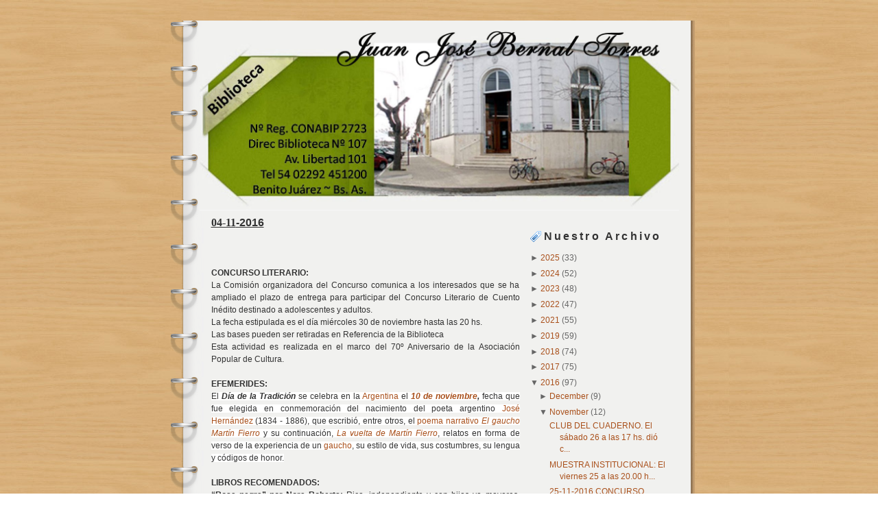

--- FILE ---
content_type: text/html; charset=UTF-8
request_url: https://bibliotecabernaltorres.blogspot.com/2016/11/04-11-2016-concursoliterario-la.html
body_size: 12065
content:
<!DOCTYPE html>
<html dir='ltr' xmlns='http://www.w3.org/1999/xhtml' xmlns:b='http://www.google.com/2005/gml/b' xmlns:data='http://www.google.com/2005/gml/data' xmlns:expr='http://www.google.com/2005/gml/expr'>
<head>
<link href='https://www.blogger.com/static/v1/widgets/2944754296-widget_css_bundle.css' rel='stylesheet' type='text/css'/>
<meta content='text/html; charset=UTF-8' http-equiv='Content-Type'/>
<meta content='blogger' name='generator'/>
<link href='https://bibliotecabernaltorres.blogspot.com/favicon.ico' rel='icon' type='image/x-icon'/>
<link href='http://bibliotecabernaltorres.blogspot.com/2016/11/04-11-2016-concursoliterario-la.html' rel='canonical'/>
<!--Can't find substitution for tag [blog.ieCssRetrofitLinks]-->
<meta content='http://bibliotecabernaltorres.blogspot.com/2016/11/04-11-2016-concursoliterario-la.html' property='og:url'/>
<meta content='&#39;' property='og:title'/>
<meta content=' 04-11 -2016         CONCURSO LITERARIO:    La Comisión organizadora del Concurso comunica a los interesados que se ha ampliado el plazo de ...' property='og:description'/>
<title>'</title>
<style id='page-skin-1' type='text/css'><!--
/*
-----------------------------------------------
Blogger Template Style
Name:     Woman Style
Designer: Juniper Internet
Bloggerized by: http://ipietoon.blogspot.com
----------------------------------------------- */
/* Variable definitions
====================
<Variable name="bgcolor" description="Page Background Color"
type="color" default="#fff">
<Variable name="textcolor" description="Text Color"
type="color" default="#333">
<Variable name="linkcolor" description="Link Color"
type="color" default="#58a">
<Variable name="pagetitlecolor" description="Blog Title Color"
type="color" default="#666">
<Variable name="descriptioncolor" description="Blog Description Color"
type="color" default="#999">
<Variable name="titlecolor" description="Post Title Color"
type="color" default="#c60">
<Variable name="bordercolor" description="Border Color"
type="color" default="#ccc">
<Variable name="sidebarcolor" description="Sidebar Title Color"
type="color" default="#999">
<Variable name="sidebartextcolor" description="Sidebar Text Color"
type="color" default="#666">
<Variable name="visitedlinkcolor" description="Visited Link Color"
type="color" default="#999">
<Variable name="bodyfont" description="Text Font"
type="font" default="normal normal 100% Georgia, Serif">
<Variable name="headerfont" description="Sidebar Title Font"
type="font"
default="normal normal 78% 'Trebuchet MS',Trebuchet,Arial,Verdana,Sans-serif">
<Variable name="pagetitlefont" description="Blog Title Font"
type="font"
default="normal normal 200% Georgia, Serif">
<Variable name="descriptionfont" description="Blog Description Font"
type="font"
default="normal normal 78% 'Trebuchet MS', Trebuchet, Arial, Verdana, Sans-serif">
<Variable name="postfooterfont" description="Post Footer Font"
type="font"
default="normal normal 78% 'Trebuchet MS', Trebuchet, Arial, Verdana, Sans-serif">
<Variable name="startSide" description="Side where text starts in blog language"
type="automatic" default="left">
<Variable name="endSide" description="Side where text ends in blog language"
type="automatic" default="right">
*/
/* Use this with templates/template-twocol.html */
#navbar{
visibility:hidden;
}
body {
background:#ffffff url(https://blogger.googleusercontent.com/img/b/R29vZ2xl/AVvXsEiAM4pZ1YOOTyA6mXWVVae9tpI0aNCdbCsgh2a636Ofu95fSIbM-9j9jzeu5HKTqXvViLdLzZDmQpEMBY_49G06YmEjmZCrYCEP8yHgChqmOzFPFTpOGqRo4DyigTHy4RLlUChEZw/s1600/bg.jpg) repeat;
margin:0;
color:#333333;
font:x-small Georgia Serif;
font-size/* */:/**/small;
font-size: /**/small;
text-align: center;
}
a:link {
color:#a9501b;
text-decoration:none;
}
a:visited {
color:#a9501b;
text-decoration:none;
}
a:hover {
color:#940f04;
text-decoration:underline;
}
a img {
border-width:0;
}
/* Header
-----------------------------------------------
*/
#header-wrapper {
width:700px;
height:260px;
margin:0 auto 10px;
background:url(https://blogger.googleusercontent.com/img/b/R29vZ2xl/AVvXsEj2rCUjQ6myUj6iIYZZxyK2zIAGCk1Ma3iwi6O0U3eyp_3aAFYc0_vQ1WzCfazbm2lwURcZaJ2pqlnIRk5f9eyiKVJX-TllDNXAmbfCfVNZ1pxcjFybi8wLT-3hz4Nx2CP2M_MgZQ/s1600/header.jpg) no-repeat;
}
#header-inner {
background-position: center;
margin-left: auto;
margin-right: auto;
}
#header {
margin: 0px;
padding-left:0px;
padding-top:0px;
border: 0px solid #cccccc;
text-align: left;
color:#fff;
}
#header h1 {
margin:5px 5px 0;
padding:50px 20px .25em;
line-height:1.2em;
text-transform:uppercase;
letter-spacing:.2em;
font: normal normal 200% Georgia, Serif;
}
#header a {
color:#666666;
text-decoration:none;
text-align:left;
}
#header a:hover {
color:#666666;
}
#header .description {
margin:0 5px 5px;
padding:0 20px 15px;
max-width:700px;
text-transform:uppercase;
letter-spacing:.2em;
line-height: 1.4em;
font: normal normal 78% 'Trebuchet MS', Trebuchet, Arial, Verdana, Sans-serif;
color: #999999;
}
#header img {
margin-left: auto;
margin-right: auto;
}
/* Outer-Wrapper
----------------------------------------------- */
#outer-wrapper {
background:url(https://blogger.googleusercontent.com/img/b/R29vZ2xl/AVvXsEiyPLuAuqlClGVibn6pa1R1qJmu__wOiRBDUTqb99FKDCnR530wE20Gg2z0eEEFiZ4fV8JPP2JwZqLs8nTVPT_ds5IchCnwcejfc4cF43Vi35p-jQmvqSiMhjMfEmeT_-9cG7zKJg/s1600/midle.gif) repeat-y;
width: 765px;
margin:0 auto;
padding:10px;
text-align:left;
font: normal normal 89% Trebuchet, Trebuchet MS, Arial, sans-serif;
}
#main-wrapper {
width: 450px;
float: left;
padding-left:50px;
word-wrap: break-word; /* fix for long text breaking sidebar float in IE */
overflow: hidden;     /* fix for long non-text content breaking IE sidebar float */
}
#sidebar-wrapper {
width: 200px;
float: right;
padding-right:50px;
word-wrap: break-word; /* fix for long text breaking sidebar float in IE */
overflow: hidden;      /* fix for long non-text content breaking IE sidebar float */
}
/* Headings
----------------------------------------------- */
h2 {
margin:1.5em 0 .75em;
font:normal bold 138% 'Trebuchet MS',Trebuchet,Arial,Verdana,Sans-serif;
line-height: 1.4em;
text-transform:titlecase;
letter-spacing:.2em;
color:#333333;
padding-left:20px;
background:url(https://blogger.googleusercontent.com/img/b/R29vZ2xl/AVvXsEhqVrhyphenhyphen3T2j1KwuQcUOlxF7uDLO3QN4kSiCKzJOxpo6o4Z1PDJ1lLuDmcA9G8D7MrgRKohsVgIap6Se2_YcxDYz7oiqD2l5aNYTn3WptRjbcr0hKJaSuC3_IUWMsDf8ronIzmRQSQ/s1600/sidebarh1.gif) no-repeat left center;
}
/* Posts
-----------------------------------------------
*/
.date-header {
margin:1.5em 0 .5em;
background:none;
}
.post {
margin:.5em 0 1.5em;
border-bottom:1px dotted #cccccc;
padding-bottom:1.5em;
}
.post h3 {
margin:.25em 0 0;
padding:0 0 4px;
font-size:200%;
font-weight:bold;
line-height:1.4em;
color:#940f04;
border-bottom:1px dashed #cccccc;
}
.post h3 a, .post h3 a:visited, .post h3 strong {
display:block;
text-decoration:none;
color:#940f04;
font-weight:bold;
}
.post h3 strong, .post h3 a:hover {
color:#333333;
}
.post-body {
margin:.5em 0 .75em;
line-height:1.6em;
}
.post-body blockquote {
line-height:1.3em;
}
.post-footer {
margin: .75em 0;
color:#333333;
text-transform:uppercase;
letter-spacing:.1em;
font: normal normal 78% 'Trebuchet MS', Trebuchet, Arial, Verdana, Sans-serif;
line-height: 1.4em;
}
.comment-link {
margin-left:.6em;
}
.post img {
padding:4px;
border:1px solid #cccccc;
}
.post blockquote {
margin:1em 20px;
padding:10px;
border-left:4px solid #cccccc;
background:#fff;
}
.post blockquote p {
margin:.75em 0;
}
/* Comments
----------------------------------------------- */
#comments h4 {
margin:1em 0;
font-weight: bold;
line-height: 1.4em;
text-transform:uppercase;
letter-spacing:.2em;
color: #333333;
}
#comments-block {
margin:1em 0 1.5em;
line-height:1.6em;
}
#comments-block .comment-author {
margin:.5em 0;
}
#comments-block .comment-body {
margin:.25em 0 0;
}
#comments-block .comment-footer {
margin:-.25em 0 2em;
line-height: 1.4em;
text-transform:uppercase;
letter-spacing:.1em;
}
#comments-block .comment-body p {
margin:0 0 .75em;
}
.deleted-comment {
font-style:italic;
color:gray;
}
#blog-pager-newer-link {
float: left;
}
#blog-pager-older-link {
float: right;
}
#blog-pager {
text-align: center;
}
.feed-links {
clear: both;
line-height: 2.5em;
}
/* Sidebar Content
----------------------------------------------- */
.sidebar {
color: #666666;
line-height: 1.5em;
}
.sidebar ul {
list-style:none;
margin:0 0 0;
padding:0 0 0;
border-bottom:1px dashed #cccccc;
}
.sidebar li {
margin:0;
padding-top:0;
padding-right:0;
padding-bottom:.25em;
padding-left:15px;
text-indent:-15px;
line-height:1.5em;
}
.sidebar .widget {
border-bottom:0px dotted #cccccc;
margin:0 0 1.5em;
padding:0 0 1.5em;
}
.main .widget {
border-bottom:1px dotted #cccccc;
margin:0 0 1.5em;
padding:0 0 1.5em;
}
.main .Blog {
border-bottom-width: 0;
}
/* Profile
----------------------------------------------- */
.profile-img {
float: left;
margin-top: 0;
margin-right: 5px;
margin-bottom: 5px;
margin-left: 0;
padding: 4px;
border: 1px solid #cccccc;
}
.profile-data {
margin:0;
text-transform:uppercase;
letter-spacing:.1em;
font: normal normal 78% 'Trebuchet MS', Trebuchet, Arial, Verdana, Sans-serif;
color: #333333;
font-weight: bold;
line-height: 1.6em;
}
.profile-datablock {
margin:.5em 0 .5em;
}
.profile-textblock {
margin: 0.5em 0;
line-height: 1.6em;
}
.profile-link {
font: normal normal 78% 'Trebuchet MS', Trebuchet, Arial, Verdana, Sans-serif;
text-transform: uppercase;
letter-spacing: .1em;
}
/* Footer
----------------------------------------------- */
#footer-wrapper {
float: center;
padding-top:20px;
width: 765px;
margin:0 auto;
background:url(https://blogger.googleusercontent.com/img/b/R29vZ2xl/AVvXsEivgD1NrAmgz57ou3p_cUIwjq_kWik99XVlTw4O_ErW3BO3j8DP9xtJvd-FjPt6ZAKkbNFWUzbSeM6c8_rNAGMLQSZvq2qL-FKvCCi3-4ZOdVHnrXZt2wf2EL8cyjLdm1OdUR2ymA/s1600/bottom.gif) no-repeat top center;
word-wrap: break-word; /* fix for long text breaking sidebar float in IE */
overflow: hidden;     /* fix for long non-text content breaking IE sidebar float */
}
#footer {
width:660px;
clear:both;
margin:0 auto;
padding-top:50px;
line-height: 1.6em;
text-transform:uppercase;
letter-spacing:.1em;
text-align: center;
}

--></style>
<link href='https://www.blogger.com/dyn-css/authorization.css?targetBlogID=32829103&amp;zx=e4990cc0-7ead-4052-8553-ec3536137fb9' media='none' onload='if(media!=&#39;all&#39;)media=&#39;all&#39;' rel='stylesheet'/><noscript><link href='https://www.blogger.com/dyn-css/authorization.css?targetBlogID=32829103&amp;zx=e4990cc0-7ead-4052-8553-ec3536137fb9' rel='stylesheet'/></noscript>
<meta name='google-adsense-platform-account' content='ca-host-pub-1556223355139109'/>
<meta name='google-adsense-platform-domain' content='blogspot.com'/>

</head>
<body>
<div class='navbar section' id='navbar'><div class='widget Navbar' data-version='1' id='Navbar1'><script type="text/javascript">
    function setAttributeOnload(object, attribute, val) {
      if(window.addEventListener) {
        window.addEventListener('load',
          function(){ object[attribute] = val; }, false);
      } else {
        window.attachEvent('onload', function(){ object[attribute] = val; });
      }
    }
  </script>
<div id="navbar-iframe-container"></div>
<script type="text/javascript" src="https://apis.google.com/js/platform.js"></script>
<script type="text/javascript">
      gapi.load("gapi.iframes:gapi.iframes.style.bubble", function() {
        if (gapi.iframes && gapi.iframes.getContext) {
          gapi.iframes.getContext().openChild({
              url: 'https://www.blogger.com/navbar/32829103?po\x3d2193926055250742066\x26origin\x3dhttps://bibliotecabernaltorres.blogspot.com',
              where: document.getElementById("navbar-iframe-container"),
              id: "navbar-iframe"
          });
        }
      });
    </script><script type="text/javascript">
(function() {
var script = document.createElement('script');
script.type = 'text/javascript';
script.src = '//pagead2.googlesyndication.com/pagead/js/google_top_exp.js';
var head = document.getElementsByTagName('head')[0];
if (head) {
head.appendChild(script);
}})();
</script>
</div></div>
<div id='outer-wrapper'><div id='wrap2'>
<!-- skip links for text browsers -->
<span id='skiplinks' style='display:none;'>
<a href='#main'>skip to main </a> |
      <a href='#sidebar'>skip to sidebar</a>
</span>
<div id='header-wrapper'>
<div class='header section' id='header'><div class='widget Header' data-version='1' id='Header1'>
<div id='header-inner'>
<a href='https://bibliotecabernaltorres.blogspot.com/' style='display: block'>
<img alt='&#39;' height='267px; ' id='Header1_headerimg' src='https://blogger.googleusercontent.com/img/b/R29vZ2xl/AVvXsEj6GOIahdGHaFQfUzSUOYCBGT13CfhTCahehiljJqqooqMhJWoZ1wmkdDoZuK4WiM6Cf8RTtldY5YM8Mk1Y-S3ZreFtOg_JNg3itPi0Py78lXa5AVM9JEEEH4gOFky7j5qGpraZfw/s1600-r/frente3.jpg' style='display: block' width='699px; '/>
</a>
</div>
</div></div>
</div>
<div id='content-wrapper'>
<div id='crosscol-wrapper' style='text-align:center'>
<div class='crosscol no-items section' id='crosscol'></div>
</div>
<div id='main-wrapper'>
<div class='main section' id='main'><div class='widget Blog' data-version='1' id='Blog1'>
<div class='blog-posts hfeed'>
<!--Can't find substitution for tag [adStart]-->
<div class='post hentry uncustomized-post-template'>
<a name='2193926055250742066'></a>
<div class='post-header-line-1'></div>
<div class='post-body entry-content'>
<div class="MsoListParagraph">
<b><u><span style="font-family: &quot;Times New Roman&quot;,&quot;serif&quot;; font-size: 12.0pt; line-height: 115%;">04-11</span></u></b><b><u><span style="font-size: 12.0pt; line-height: 115%;">-2016<o:p></o:p></span></u></b></div>
<div style="margin-bottom: .0001pt; margin: 0cm; text-align: justify;">
<span lang="ES-TRAD"><br />
<!--[if !supportLineBreakNewLine]--><br />
<!--[endif]--><span style="background: white;"><o:p></o:p></span></span></div>
<div class="MsoNormal">
<br /></div>
<div class="MsoNormal">
<b><span lang="ES-TRAD">CONCURSO
LITERARIO:</span></b><span lang="ES-TRAD"> <o:p></o:p></span></div>
<div class="MsoNormal" style="text-align: justify;">
<span lang="ES-TRAD">La Comisión
organizadora del Concurso comunica a los interesados que se ha ampliado el
plazo de entrega para participar del Concurso Literario de Cuento Inédito
destinado a adolescentes y adultos.<o:p></o:p></span></div>
<div class="MsoNormal" style="text-align: justify;">
<span lang="ES-TRAD">La fecha
estipulada es el día miércoles 30 de noviembre hasta las 20 hs.<o:p></o:p></span></div>
<div class="MsoNormal" style="text-align: justify;">
<span lang="ES-TRAD">Las bases pueden
ser retiradas en Referencia de la Biblioteca<o:p></o:p></span></div>
<div class="MsoNormal" style="text-align: justify;">
<span lang="ES-TRAD">Esta actividad
es realizada en el marco del 70º Aniversario de la Asociación Popular de
Cultura.<o:p></o:p></span></div>
<div class="MsoNormal">
<br /></div>
<div class="MsoNormal" style="text-align: justify;">
<b><span lang="ES-TRAD">EFEMERIDES:<o:p></o:p></span></b></div>
<div class="MsoNormal" style="text-align: justify;">
<span lang="ES-TRAD" style="background: white;">El<span class="apple-converted-space">&nbsp;</span><b><i>Día de la Tradición</i></b><span class="apple-converted-space">&nbsp;</span>se celebra en la<span class="apple-converted-space">&nbsp;</span></span><span lang="ES-TRAD"><a href="https://es.wikipedia.org/wiki/Argentina" title="Argentina"><span style="background: white;">Argentina</span></a><span class="apple-converted-space"><span style="background: white;">&nbsp;</span></span><span style="background: white;">el<span class="apple-converted-space">&nbsp;</span></span><b><i><a href="https://es.wikipedia.org/wiki/10_de_noviembre" title="10 de noviembre"><span style="background: white;">10 de noviembre</span></a><span style="background: white;">,</span></i></b><span style="background: white;"> fecha que fue elegida en
conmemoración del nacimiento del poeta argentino<span class="apple-converted-space">&nbsp;</span></span><a href="https://es.wikipedia.org/wiki/Jos%C3%A9_Hern%C3%A1ndez" title="José Hernández"><span style="background: white;">José Hernández</span></a><span class="apple-converted-space"><span style="background: white;">&nbsp;</span></span><span style="background: white;">(1834 - 1886), que escribió, entre otros, el<span class="apple-converted-space">&nbsp;</span></span><a href="https://es.wikipedia.org/wiki/Narrativa_po%C3%A9tica" title="Narrativa poética"><span style="background: white;">poema narrativo</span></a><span class="apple-converted-space"><span style="background: white;">&nbsp;</span></span><i><span style="background: white;"><a href="https://es.wikipedia.org/wiki/El_gaucho_Mart%C3%ADn_Fierro" title="El gaucho Martín Fierro">El gaucho Martín Fierro</a></span></i><span class="apple-converted-space"><span style="background: white;">&nbsp;</span></span><span style="background: white;">y su continuación,<span class="apple-converted-space">&nbsp;</span><i><a href="https://es.wikipedia.org/wiki/La_vuelta_de_Mart%C3%ADn_Fierro" title="La vuelta de Martín Fierro">La vuelta de Martín Fierro</a></i>, relatos
en forma de verso de la experiencia de un<span class="apple-converted-space">&nbsp;</span></span><a href="https://es.wikipedia.org/wiki/Gaucho" title="Gaucho"><span style="background: white;">gaucho</span></a><span style="background: white;">, su
estilo de vida, sus costumbres, su lengua y códigos de honor.<o:p></o:p></span></span></div>
<div class="MsoNormal" style="text-align: justify;">
<br /></div>
<div style="margin-bottom: .0001pt; margin: 0cm; text-align: justify;">
<b><span lang="ES-TRAD">LIBROS RECOMENDADOS: <o:p></o:p></span></b></div>
<div style="margin-bottom: .0001pt; margin: 0cm; text-align: justify;">
<b><span lang="ES-TRAD">&#8220;Rosa negra&#8221; por Nora
Roberts: </span></b><span lang="ES-TRAD">Rica, independiente y con hijos ya
mayores, Rosalind ha renunciado a sus cuarenta y siete años a volver a amar. Su
negocio y la gran amistad que la une a Stella y Hayley son ahora su vida. Hasta
que el secreto que alberga su casa le obliga a pedir ayuda y ante ella se abre
un futuro inesperado.<o:p></o:p></span></div>
<div style="margin-bottom: .0001pt; margin: 0cm; text-align: justify;">
<br /></div>
<div class="MsoNormal" style="text-align: justify;">
<b><u><span lang="ES-TRAD">Para nuestros pequeños lectores</span></u><span lang="ES-TRAD">:<o:p></o:p></span></b></div>
<div class="MsoNormal" style="text-align: justify;">
<b><span lang="ES-TRAD">&#8220;Las ventajas de ser invisible&#8221; por Stephen Chbosky:
</span></b><span lang="ES-TRAD">Charlie es un chico realmente especial: lee
muchísimo, no sale con amigos ni con chicas y reflexiona sobre el mundo desde
un punto de vista muy particular.<o:p></o:p></span></div>
<div class="MsoNormal" style="background: white; margin-bottom: 1.2pt; margin-left: 19.2pt; mso-margin-top-alt: auto;">
<br /></div>
<br />
<div class="MsoNormal">
<br /></div>
<div style='clear: both;'></div>
</div>
<div class='post-footer'>
<div class='post-footer-line post-footer-line-1'>
<span class='post-author vcard'>
</span>
<span class='post-timestamp'>
</span>
<span class='reaction-buttons'>
</span>
<span class='star-ratings'>
</span>
<span class='post-comment-link'>
</span>
<span class='post-backlinks post-comment-link'>
</span>
<span class='post-icons'>
</span>
</div>
<div class='post-footer-line post-footer-line-2'>
<span class='post-labels'>
</span>
</div>
<div class='post-footer-line post-footer-line-3'>
<span class='post-location'>
</span>
</div>
</div>
</div>
<div class='comments' id='comments'>
<a name='comments'></a>
<h4>
0
comentarios:
        
</h4>
<dl id='comments-block'>
</dl>
<p class='comment-footer'>
<a href='https://www.blogger.com/comment/fullpage/post/32829103/2193926055250742066' onclick='javascript:window.open(this.href, "bloggerPopup", "toolbar=0,location=0,statusbar=1,menubar=0,scrollbars=yes,width=640,height=500"); return false;'>Post a Comment</a>
</p>
<div id='backlinks-container'>
<div id='Blog1_backlinks-container'>
</div>
</div>
</div>
<!--Can't find substitution for tag [adEnd]-->
</div>
<div class='blog-pager' id='blog-pager'>
<span id='blog-pager-newer-link'>
<a class='blog-pager-newer-link' href='https://bibliotecabernaltorres.blogspot.com/2016/11/11-11-2016-comisiondirectiva-el-3-de.html' id='Blog1_blog-pager-newer-link' title='Newer Post'>Newer Post</a>
</span>
<span id='blog-pager-older-link'>
<a class='blog-pager-older-link' href='https://bibliotecabernaltorres.blogspot.com/2016/11/blog-post.html' id='Blog1_blog-pager-older-link' title='Older Post'>Older Post</a>
</span>
<a class='home-link' href='https://bibliotecabernaltorres.blogspot.com/'>Home</a>
</div>
<div class='clear'></div>
<div class='post-feeds'>
</div>
</div></div>
</div>
<div id='sidebar-wrapper'>
<div class='sidebar section' id='sidebar'><div class='widget BlogArchive' data-version='1' id='BlogArchive2'>
<h2>Nuestro Archivo</h2>
<div class='widget-content'>
<div id='ArchiveList'>
<div id='BlogArchive2_ArchiveList'>
<ul class='hierarchy'>
<li class='archivedate collapsed'>
<a class='toggle' href='//bibliotecabernaltorres.blogspot.com/2016/11/04-11-2016-concursoliterario-la.html?widgetType=BlogArchive&widgetId=BlogArchive2&action=toggle&dir=open&toggle=YEARLY-1735718400000&toggleopen=MONTHLY-1477983600000'>
<span class='zippy'>

              &#9658;
            
</span>
</a>
<a class='post-count-link' href='https://bibliotecabernaltorres.blogspot.com/2025/'>
2025
</a>
<span class='post-count' dir='ltr'>(33)</span>
<ul class='hierarchy'>
<li class='archivedate collapsed'>
<a class='toggle' href='//bibliotecabernaltorres.blogspot.com/2016/11/04-11-2016-concursoliterario-la.html?widgetType=BlogArchive&widgetId=BlogArchive2&action=toggle&dir=open&toggle=MONTHLY-1761980400000&toggleopen=MONTHLY-1477983600000'>
<span class='zippy'>

              &#9658;
            
</span>
</a>
<a class='post-count-link' href='https://bibliotecabernaltorres.blogspot.com/2025/11/'>
November
</a>
<span class='post-count' dir='ltr'>(4)</span>
</li>
</ul>
<ul class='hierarchy'>
<li class='archivedate collapsed'>
<a class='toggle' href='//bibliotecabernaltorres.blogspot.com/2016/11/04-11-2016-concursoliterario-la.html?widgetType=BlogArchive&widgetId=BlogArchive2&action=toggle&dir=open&toggle=MONTHLY-1756710000000&toggleopen=MONTHLY-1477983600000'>
<span class='zippy'>

              &#9658;
            
</span>
</a>
<a class='post-count-link' href='https://bibliotecabernaltorres.blogspot.com/2025/09/'>
September
</a>
<span class='post-count' dir='ltr'>(12)</span>
</li>
</ul>
<ul class='hierarchy'>
<li class='archivedate collapsed'>
<a class='toggle' href='//bibliotecabernaltorres.blogspot.com/2016/11/04-11-2016-concursoliterario-la.html?widgetType=BlogArchive&widgetId=BlogArchive2&action=toggle&dir=open&toggle=MONTHLY-1748761200000&toggleopen=MONTHLY-1477983600000'>
<span class='zippy'>

              &#9658;
            
</span>
</a>
<a class='post-count-link' href='https://bibliotecabernaltorres.blogspot.com/2025/06/'>
June
</a>
<span class='post-count' dir='ltr'>(2)</span>
</li>
</ul>
<ul class='hierarchy'>
<li class='archivedate collapsed'>
<a class='toggle' href='//bibliotecabernaltorres.blogspot.com/2016/11/04-11-2016-concursoliterario-la.html?widgetType=BlogArchive&widgetId=BlogArchive2&action=toggle&dir=open&toggle=MONTHLY-1746082800000&toggleopen=MONTHLY-1477983600000'>
<span class='zippy'>

              &#9658;
            
</span>
</a>
<a class='post-count-link' href='https://bibliotecabernaltorres.blogspot.com/2025/05/'>
May
</a>
<span class='post-count' dir='ltr'>(5)</span>
</li>
</ul>
<ul class='hierarchy'>
<li class='archivedate collapsed'>
<a class='toggle' href='//bibliotecabernaltorres.blogspot.com/2016/11/04-11-2016-concursoliterario-la.html?widgetType=BlogArchive&widgetId=BlogArchive2&action=toggle&dir=open&toggle=MONTHLY-1740816000000&toggleopen=MONTHLY-1477983600000'>
<span class='zippy'>

              &#9658;
            
</span>
</a>
<a class='post-count-link' href='https://bibliotecabernaltorres.blogspot.com/2025/03/'>
March
</a>
<span class='post-count' dir='ltr'>(10)</span>
</li>
</ul>
</li>
</ul>
<ul class='hierarchy'>
<li class='archivedate collapsed'>
<a class='toggle' href='//bibliotecabernaltorres.blogspot.com/2016/11/04-11-2016-concursoliterario-la.html?widgetType=BlogArchive&widgetId=BlogArchive2&action=toggle&dir=open&toggle=YEARLY-1704096000000&toggleopen=MONTHLY-1477983600000'>
<span class='zippy'>

              &#9658;
            
</span>
</a>
<a class='post-count-link' href='https://bibliotecabernaltorres.blogspot.com/2024/'>
2024
</a>
<span class='post-count' dir='ltr'>(52)</span>
<ul class='hierarchy'>
<li class='archivedate collapsed'>
<a class='toggle' href='//bibliotecabernaltorres.blogspot.com/2016/11/04-11-2016-concursoliterario-la.html?widgetType=BlogArchive&widgetId=BlogArchive2&action=toggle&dir=open&toggle=MONTHLY-1733040000000&toggleopen=MONTHLY-1477983600000'>
<span class='zippy'>

              &#9658;
            
</span>
</a>
<a class='post-count-link' href='https://bibliotecabernaltorres.blogspot.com/2024/12/'>
December
</a>
<span class='post-count' dir='ltr'>(7)</span>
</li>
</ul>
<ul class='hierarchy'>
<li class='archivedate collapsed'>
<a class='toggle' href='//bibliotecabernaltorres.blogspot.com/2016/11/04-11-2016-concursoliterario-la.html?widgetType=BlogArchive&widgetId=BlogArchive2&action=toggle&dir=open&toggle=MONTHLY-1730444400000&toggleopen=MONTHLY-1477983600000'>
<span class='zippy'>

              &#9658;
            
</span>
</a>
<a class='post-count-link' href='https://bibliotecabernaltorres.blogspot.com/2024/11/'>
November
</a>
<span class='post-count' dir='ltr'>(7)</span>
</li>
</ul>
<ul class='hierarchy'>
<li class='archivedate collapsed'>
<a class='toggle' href='//bibliotecabernaltorres.blogspot.com/2016/11/04-11-2016-concursoliterario-la.html?widgetType=BlogArchive&widgetId=BlogArchive2&action=toggle&dir=open&toggle=MONTHLY-1725174000000&toggleopen=MONTHLY-1477983600000'>
<span class='zippy'>

              &#9658;
            
</span>
</a>
<a class='post-count-link' href='https://bibliotecabernaltorres.blogspot.com/2024/09/'>
September
</a>
<span class='post-count' dir='ltr'>(9)</span>
</li>
</ul>
<ul class='hierarchy'>
<li class='archivedate collapsed'>
<a class='toggle' href='//bibliotecabernaltorres.blogspot.com/2016/11/04-11-2016-concursoliterario-la.html?widgetType=BlogArchive&widgetId=BlogArchive2&action=toggle&dir=open&toggle=MONTHLY-1722495600000&toggleopen=MONTHLY-1477983600000'>
<span class='zippy'>

              &#9658;
            
</span>
</a>
<a class='post-count-link' href='https://bibliotecabernaltorres.blogspot.com/2024/08/'>
August
</a>
<span class='post-count' dir='ltr'>(3)</span>
</li>
</ul>
<ul class='hierarchy'>
<li class='archivedate collapsed'>
<a class='toggle' href='//bibliotecabernaltorres.blogspot.com/2016/11/04-11-2016-concursoliterario-la.html?widgetType=BlogArchive&widgetId=BlogArchive2&action=toggle&dir=open&toggle=MONTHLY-1719817200000&toggleopen=MONTHLY-1477983600000'>
<span class='zippy'>

              &#9658;
            
</span>
</a>
<a class='post-count-link' href='https://bibliotecabernaltorres.blogspot.com/2024/07/'>
July
</a>
<span class='post-count' dir='ltr'>(12)</span>
</li>
</ul>
<ul class='hierarchy'>
<li class='archivedate collapsed'>
<a class='toggle' href='//bibliotecabernaltorres.blogspot.com/2016/11/04-11-2016-concursoliterario-la.html?widgetType=BlogArchive&widgetId=BlogArchive2&action=toggle&dir=open&toggle=MONTHLY-1711954800000&toggleopen=MONTHLY-1477983600000'>
<span class='zippy'>

              &#9658;
            
</span>
</a>
<a class='post-count-link' href='https://bibliotecabernaltorres.blogspot.com/2024/04/'>
April
</a>
<span class='post-count' dir='ltr'>(11)</span>
</li>
</ul>
<ul class='hierarchy'>
<li class='archivedate collapsed'>
<a class='toggle' href='//bibliotecabernaltorres.blogspot.com/2016/11/04-11-2016-concursoliterario-la.html?widgetType=BlogArchive&widgetId=BlogArchive2&action=toggle&dir=open&toggle=MONTHLY-1704096000000&toggleopen=MONTHLY-1477983600000'>
<span class='zippy'>

              &#9658;
            
</span>
</a>
<a class='post-count-link' href='https://bibliotecabernaltorres.blogspot.com/2024/01/'>
January
</a>
<span class='post-count' dir='ltr'>(3)</span>
</li>
</ul>
</li>
</ul>
<ul class='hierarchy'>
<li class='archivedate collapsed'>
<a class='toggle' href='//bibliotecabernaltorres.blogspot.com/2016/11/04-11-2016-concursoliterario-la.html?widgetType=BlogArchive&widgetId=BlogArchive2&action=toggle&dir=open&toggle=YEARLY-1672560000000&toggleopen=MONTHLY-1477983600000'>
<span class='zippy'>

              &#9658;
            
</span>
</a>
<a class='post-count-link' href='https://bibliotecabernaltorres.blogspot.com/2023/'>
2023
</a>
<span class='post-count' dir='ltr'>(48)</span>
<ul class='hierarchy'>
<li class='archivedate collapsed'>
<a class='toggle' href='//bibliotecabernaltorres.blogspot.com/2016/11/04-11-2016-concursoliterario-la.html?widgetType=BlogArchive&widgetId=BlogArchive2&action=toggle&dir=open&toggle=MONTHLY-1701417600000&toggleopen=MONTHLY-1477983600000'>
<span class='zippy'>

              &#9658;
            
</span>
</a>
<a class='post-count-link' href='https://bibliotecabernaltorres.blogspot.com/2023/12/'>
December
</a>
<span class='post-count' dir='ltr'>(5)</span>
</li>
</ul>
<ul class='hierarchy'>
<li class='archivedate collapsed'>
<a class='toggle' href='//bibliotecabernaltorres.blogspot.com/2016/11/04-11-2016-concursoliterario-la.html?widgetType=BlogArchive&widgetId=BlogArchive2&action=toggle&dir=open&toggle=MONTHLY-1698822000000&toggleopen=MONTHLY-1477983600000'>
<span class='zippy'>

              &#9658;
            
</span>
</a>
<a class='post-count-link' href='https://bibliotecabernaltorres.blogspot.com/2023/11/'>
November
</a>
<span class='post-count' dir='ltr'>(3)</span>
</li>
</ul>
<ul class='hierarchy'>
<li class='archivedate collapsed'>
<a class='toggle' href='//bibliotecabernaltorres.blogspot.com/2016/11/04-11-2016-concursoliterario-la.html?widgetType=BlogArchive&widgetId=BlogArchive2&action=toggle&dir=open&toggle=MONTHLY-1696143600000&toggleopen=MONTHLY-1477983600000'>
<span class='zippy'>

              &#9658;
            
</span>
</a>
<a class='post-count-link' href='https://bibliotecabernaltorres.blogspot.com/2023/10/'>
October
</a>
<span class='post-count' dir='ltr'>(4)</span>
</li>
</ul>
<ul class='hierarchy'>
<li class='archivedate collapsed'>
<a class='toggle' href='//bibliotecabernaltorres.blogspot.com/2016/11/04-11-2016-concursoliterario-la.html?widgetType=BlogArchive&widgetId=BlogArchive2&action=toggle&dir=open&toggle=MONTHLY-1693551600000&toggleopen=MONTHLY-1477983600000'>
<span class='zippy'>

              &#9658;
            
</span>
</a>
<a class='post-count-link' href='https://bibliotecabernaltorres.blogspot.com/2023/09/'>
September
</a>
<span class='post-count' dir='ltr'>(6)</span>
</li>
</ul>
<ul class='hierarchy'>
<li class='archivedate collapsed'>
<a class='toggle' href='//bibliotecabernaltorres.blogspot.com/2016/11/04-11-2016-concursoliterario-la.html?widgetType=BlogArchive&widgetId=BlogArchive2&action=toggle&dir=open&toggle=MONTHLY-1688194800000&toggleopen=MONTHLY-1477983600000'>
<span class='zippy'>

              &#9658;
            
</span>
</a>
<a class='post-count-link' href='https://bibliotecabernaltorres.blogspot.com/2023/07/'>
July
</a>
<span class='post-count' dir='ltr'>(6)</span>
</li>
</ul>
<ul class='hierarchy'>
<li class='archivedate collapsed'>
<a class='toggle' href='//bibliotecabernaltorres.blogspot.com/2016/11/04-11-2016-concursoliterario-la.html?widgetType=BlogArchive&widgetId=BlogArchive2&action=toggle&dir=open&toggle=MONTHLY-1685602800000&toggleopen=MONTHLY-1477983600000'>
<span class='zippy'>

              &#9658;
            
</span>
</a>
<a class='post-count-link' href='https://bibliotecabernaltorres.blogspot.com/2023/06/'>
June
</a>
<span class='post-count' dir='ltr'>(3)</span>
</li>
</ul>
<ul class='hierarchy'>
<li class='archivedate collapsed'>
<a class='toggle' href='//bibliotecabernaltorres.blogspot.com/2016/11/04-11-2016-concursoliterario-la.html?widgetType=BlogArchive&widgetId=BlogArchive2&action=toggle&dir=open&toggle=MONTHLY-1682924400000&toggleopen=MONTHLY-1477983600000'>
<span class='zippy'>

              &#9658;
            
</span>
</a>
<a class='post-count-link' href='https://bibliotecabernaltorres.blogspot.com/2023/05/'>
May
</a>
<span class='post-count' dir='ltr'>(7)</span>
</li>
</ul>
<ul class='hierarchy'>
<li class='archivedate collapsed'>
<a class='toggle' href='//bibliotecabernaltorres.blogspot.com/2016/11/04-11-2016-concursoliterario-la.html?widgetType=BlogArchive&widgetId=BlogArchive2&action=toggle&dir=open&toggle=MONTHLY-1677657600000&toggleopen=MONTHLY-1477983600000'>
<span class='zippy'>

              &#9658;
            
</span>
</a>
<a class='post-count-link' href='https://bibliotecabernaltorres.blogspot.com/2023/03/'>
March
</a>
<span class='post-count' dir='ltr'>(14)</span>
</li>
</ul>
</li>
</ul>
<ul class='hierarchy'>
<li class='archivedate collapsed'>
<a class='toggle' href='//bibliotecabernaltorres.blogspot.com/2016/11/04-11-2016-concursoliterario-la.html?widgetType=BlogArchive&widgetId=BlogArchive2&action=toggle&dir=open&toggle=YEARLY-1641024000000&toggleopen=MONTHLY-1477983600000'>
<span class='zippy'>

              &#9658;
            
</span>
</a>
<a class='post-count-link' href='https://bibliotecabernaltorres.blogspot.com/2022/'>
2022
</a>
<span class='post-count' dir='ltr'>(47)</span>
<ul class='hierarchy'>
<li class='archivedate collapsed'>
<a class='toggle' href='//bibliotecabernaltorres.blogspot.com/2016/11/04-11-2016-concursoliterario-la.html?widgetType=BlogArchive&widgetId=BlogArchive2&action=toggle&dir=open&toggle=MONTHLY-1664607600000&toggleopen=MONTHLY-1477983600000'>
<span class='zippy'>

              &#9658;
            
</span>
</a>
<a class='post-count-link' href='https://bibliotecabernaltorres.blogspot.com/2022/10/'>
October
</a>
<span class='post-count' dir='ltr'>(4)</span>
</li>
</ul>
<ul class='hierarchy'>
<li class='archivedate collapsed'>
<a class='toggle' href='//bibliotecabernaltorres.blogspot.com/2016/11/04-11-2016-concursoliterario-la.html?widgetType=BlogArchive&widgetId=BlogArchive2&action=toggle&dir=open&toggle=MONTHLY-1662015600000&toggleopen=MONTHLY-1477983600000'>
<span class='zippy'>

              &#9658;
            
</span>
</a>
<a class='post-count-link' href='https://bibliotecabernaltorres.blogspot.com/2022/09/'>
September
</a>
<span class='post-count' dir='ltr'>(5)</span>
</li>
</ul>
<ul class='hierarchy'>
<li class='archivedate collapsed'>
<a class='toggle' href='//bibliotecabernaltorres.blogspot.com/2016/11/04-11-2016-concursoliterario-la.html?widgetType=BlogArchive&widgetId=BlogArchive2&action=toggle&dir=open&toggle=MONTHLY-1659337200000&toggleopen=MONTHLY-1477983600000'>
<span class='zippy'>

              &#9658;
            
</span>
</a>
<a class='post-count-link' href='https://bibliotecabernaltorres.blogspot.com/2022/08/'>
August
</a>
<span class='post-count' dir='ltr'>(7)</span>
</li>
</ul>
<ul class='hierarchy'>
<li class='archivedate collapsed'>
<a class='toggle' href='//bibliotecabernaltorres.blogspot.com/2016/11/04-11-2016-concursoliterario-la.html?widgetType=BlogArchive&widgetId=BlogArchive2&action=toggle&dir=open&toggle=MONTHLY-1656658800000&toggleopen=MONTHLY-1477983600000'>
<span class='zippy'>

              &#9658;
            
</span>
</a>
<a class='post-count-link' href='https://bibliotecabernaltorres.blogspot.com/2022/07/'>
July
</a>
<span class='post-count' dir='ltr'>(5)</span>
</li>
</ul>
<ul class='hierarchy'>
<li class='archivedate collapsed'>
<a class='toggle' href='//bibliotecabernaltorres.blogspot.com/2016/11/04-11-2016-concursoliterario-la.html?widgetType=BlogArchive&widgetId=BlogArchive2&action=toggle&dir=open&toggle=MONTHLY-1654066800000&toggleopen=MONTHLY-1477983600000'>
<span class='zippy'>

              &#9658;
            
</span>
</a>
<a class='post-count-link' href='https://bibliotecabernaltorres.blogspot.com/2022/06/'>
June
</a>
<span class='post-count' dir='ltr'>(5)</span>
</li>
</ul>
<ul class='hierarchy'>
<li class='archivedate collapsed'>
<a class='toggle' href='//bibliotecabernaltorres.blogspot.com/2016/11/04-11-2016-concursoliterario-la.html?widgetType=BlogArchive&widgetId=BlogArchive2&action=toggle&dir=open&toggle=MONTHLY-1651388400000&toggleopen=MONTHLY-1477983600000'>
<span class='zippy'>

              &#9658;
            
</span>
</a>
<a class='post-count-link' href='https://bibliotecabernaltorres.blogspot.com/2022/05/'>
May
</a>
<span class='post-count' dir='ltr'>(6)</span>
</li>
</ul>
<ul class='hierarchy'>
<li class='archivedate collapsed'>
<a class='toggle' href='//bibliotecabernaltorres.blogspot.com/2016/11/04-11-2016-concursoliterario-la.html?widgetType=BlogArchive&widgetId=BlogArchive2&action=toggle&dir=open&toggle=MONTHLY-1648796400000&toggleopen=MONTHLY-1477983600000'>
<span class='zippy'>

              &#9658;
            
</span>
</a>
<a class='post-count-link' href='https://bibliotecabernaltorres.blogspot.com/2022/04/'>
April
</a>
<span class='post-count' dir='ltr'>(2)</span>
</li>
</ul>
<ul class='hierarchy'>
<li class='archivedate collapsed'>
<a class='toggle' href='//bibliotecabernaltorres.blogspot.com/2016/11/04-11-2016-concursoliterario-la.html?widgetType=BlogArchive&widgetId=BlogArchive2&action=toggle&dir=open&toggle=MONTHLY-1646121600000&toggleopen=MONTHLY-1477983600000'>
<span class='zippy'>

              &#9658;
            
</span>
</a>
<a class='post-count-link' href='https://bibliotecabernaltorres.blogspot.com/2022/03/'>
March
</a>
<span class='post-count' dir='ltr'>(10)</span>
</li>
</ul>
<ul class='hierarchy'>
<li class='archivedate collapsed'>
<a class='toggle' href='//bibliotecabernaltorres.blogspot.com/2016/11/04-11-2016-concursoliterario-la.html?widgetType=BlogArchive&widgetId=BlogArchive2&action=toggle&dir=open&toggle=MONTHLY-1643702400000&toggleopen=MONTHLY-1477983600000'>
<span class='zippy'>

              &#9658;
            
</span>
</a>
<a class='post-count-link' href='https://bibliotecabernaltorres.blogspot.com/2022/02/'>
February
</a>
<span class='post-count' dir='ltr'>(3)</span>
</li>
</ul>
</li>
</ul>
<ul class='hierarchy'>
<li class='archivedate collapsed'>
<a class='toggle' href='//bibliotecabernaltorres.blogspot.com/2016/11/04-11-2016-concursoliterario-la.html?widgetType=BlogArchive&widgetId=BlogArchive2&action=toggle&dir=open&toggle=YEARLY-1609488000000&toggleopen=MONTHLY-1477983600000'>
<span class='zippy'>

              &#9658;
            
</span>
</a>
<a class='post-count-link' href='https://bibliotecabernaltorres.blogspot.com/2021/'>
2021
</a>
<span class='post-count' dir='ltr'>(55)</span>
<ul class='hierarchy'>
<li class='archivedate collapsed'>
<a class='toggle' href='//bibliotecabernaltorres.blogspot.com/2016/11/04-11-2016-concursoliterario-la.html?widgetType=BlogArchive&widgetId=BlogArchive2&action=toggle&dir=open&toggle=MONTHLY-1638345600000&toggleopen=MONTHLY-1477983600000'>
<span class='zippy'>

              &#9658;
            
</span>
</a>
<a class='post-count-link' href='https://bibliotecabernaltorres.blogspot.com/2021/12/'>
December
</a>
<span class='post-count' dir='ltr'>(3)</span>
</li>
</ul>
<ul class='hierarchy'>
<li class='archivedate collapsed'>
<a class='toggle' href='//bibliotecabernaltorres.blogspot.com/2016/11/04-11-2016-concursoliterario-la.html?widgetType=BlogArchive&widgetId=BlogArchive2&action=toggle&dir=open&toggle=MONTHLY-1635750000000&toggleopen=MONTHLY-1477983600000'>
<span class='zippy'>

              &#9658;
            
</span>
</a>
<a class='post-count-link' href='https://bibliotecabernaltorres.blogspot.com/2021/11/'>
November
</a>
<span class='post-count' dir='ltr'>(7)</span>
</li>
</ul>
<ul class='hierarchy'>
<li class='archivedate collapsed'>
<a class='toggle' href='//bibliotecabernaltorres.blogspot.com/2016/11/04-11-2016-concursoliterario-la.html?widgetType=BlogArchive&widgetId=BlogArchive2&action=toggle&dir=open&toggle=MONTHLY-1633071600000&toggleopen=MONTHLY-1477983600000'>
<span class='zippy'>

              &#9658;
            
</span>
</a>
<a class='post-count-link' href='https://bibliotecabernaltorres.blogspot.com/2021/10/'>
October
</a>
<span class='post-count' dir='ltr'>(4)</span>
</li>
</ul>
<ul class='hierarchy'>
<li class='archivedate collapsed'>
<a class='toggle' href='//bibliotecabernaltorres.blogspot.com/2016/11/04-11-2016-concursoliterario-la.html?widgetType=BlogArchive&widgetId=BlogArchive2&action=toggle&dir=open&toggle=MONTHLY-1630479600000&toggleopen=MONTHLY-1477983600000'>
<span class='zippy'>

              &#9658;
            
</span>
</a>
<a class='post-count-link' href='https://bibliotecabernaltorres.blogspot.com/2021/09/'>
September
</a>
<span class='post-count' dir='ltr'>(7)</span>
</li>
</ul>
<ul class='hierarchy'>
<li class='archivedate collapsed'>
<a class='toggle' href='//bibliotecabernaltorres.blogspot.com/2016/11/04-11-2016-concursoliterario-la.html?widgetType=BlogArchive&widgetId=BlogArchive2&action=toggle&dir=open&toggle=MONTHLY-1627801200000&toggleopen=MONTHLY-1477983600000'>
<span class='zippy'>

              &#9658;
            
</span>
</a>
<a class='post-count-link' href='https://bibliotecabernaltorres.blogspot.com/2021/08/'>
August
</a>
<span class='post-count' dir='ltr'>(5)</span>
</li>
</ul>
<ul class='hierarchy'>
<li class='archivedate collapsed'>
<a class='toggle' href='//bibliotecabernaltorres.blogspot.com/2016/11/04-11-2016-concursoliterario-la.html?widgetType=BlogArchive&widgetId=BlogArchive2&action=toggle&dir=open&toggle=MONTHLY-1625122800000&toggleopen=MONTHLY-1477983600000'>
<span class='zippy'>

              &#9658;
            
</span>
</a>
<a class='post-count-link' href='https://bibliotecabernaltorres.blogspot.com/2021/07/'>
July
</a>
<span class='post-count' dir='ltr'>(3)</span>
</li>
</ul>
<ul class='hierarchy'>
<li class='archivedate collapsed'>
<a class='toggle' href='//bibliotecabernaltorres.blogspot.com/2016/11/04-11-2016-concursoliterario-la.html?widgetType=BlogArchive&widgetId=BlogArchive2&action=toggle&dir=open&toggle=MONTHLY-1622530800000&toggleopen=MONTHLY-1477983600000'>
<span class='zippy'>

              &#9658;
            
</span>
</a>
<a class='post-count-link' href='https://bibliotecabernaltorres.blogspot.com/2021/06/'>
June
</a>
<span class='post-count' dir='ltr'>(7)</span>
</li>
</ul>
<ul class='hierarchy'>
<li class='archivedate collapsed'>
<a class='toggle' href='//bibliotecabernaltorres.blogspot.com/2016/11/04-11-2016-concursoliterario-la.html?widgetType=BlogArchive&widgetId=BlogArchive2&action=toggle&dir=open&toggle=MONTHLY-1619852400000&toggleopen=MONTHLY-1477983600000'>
<span class='zippy'>

              &#9658;
            
</span>
</a>
<a class='post-count-link' href='https://bibliotecabernaltorres.blogspot.com/2021/05/'>
May
</a>
<span class='post-count' dir='ltr'>(6)</span>
</li>
</ul>
<ul class='hierarchy'>
<li class='archivedate collapsed'>
<a class='toggle' href='//bibliotecabernaltorres.blogspot.com/2016/11/04-11-2016-concursoliterario-la.html?widgetType=BlogArchive&widgetId=BlogArchive2&action=toggle&dir=open&toggle=MONTHLY-1617260400000&toggleopen=MONTHLY-1477983600000'>
<span class='zippy'>

              &#9658;
            
</span>
</a>
<a class='post-count-link' href='https://bibliotecabernaltorres.blogspot.com/2021/04/'>
April
</a>
<span class='post-count' dir='ltr'>(3)</span>
</li>
</ul>
<ul class='hierarchy'>
<li class='archivedate collapsed'>
<a class='toggle' href='//bibliotecabernaltorres.blogspot.com/2016/11/04-11-2016-concursoliterario-la.html?widgetType=BlogArchive&widgetId=BlogArchive2&action=toggle&dir=open&toggle=MONTHLY-1614585600000&toggleopen=MONTHLY-1477983600000'>
<span class='zippy'>

              &#9658;
            
</span>
</a>
<a class='post-count-link' href='https://bibliotecabernaltorres.blogspot.com/2021/03/'>
March
</a>
<span class='post-count' dir='ltr'>(10)</span>
</li>
</ul>
</li>
</ul>
<ul class='hierarchy'>
<li class='archivedate collapsed'>
<a class='toggle' href='//bibliotecabernaltorres.blogspot.com/2016/11/04-11-2016-concursoliterario-la.html?widgetType=BlogArchive&widgetId=BlogArchive2&action=toggle&dir=open&toggle=YEARLY-1546329600000&toggleopen=MONTHLY-1477983600000'>
<span class='zippy'>

              &#9658;
            
</span>
</a>
<a class='post-count-link' href='https://bibliotecabernaltorres.blogspot.com/2019/'>
2019
</a>
<span class='post-count' dir='ltr'>(59)</span>
<ul class='hierarchy'>
<li class='archivedate collapsed'>
<a class='toggle' href='//bibliotecabernaltorres.blogspot.com/2016/11/04-11-2016-concursoliterario-la.html?widgetType=BlogArchive&widgetId=BlogArchive2&action=toggle&dir=open&toggle=MONTHLY-1569913200000&toggleopen=MONTHLY-1477983600000'>
<span class='zippy'>

              &#9658;
            
</span>
</a>
<a class='post-count-link' href='https://bibliotecabernaltorres.blogspot.com/2019/10/'>
October
</a>
<span class='post-count' dir='ltr'>(4)</span>
</li>
</ul>
<ul class='hierarchy'>
<li class='archivedate collapsed'>
<a class='toggle' href='//bibliotecabernaltorres.blogspot.com/2016/11/04-11-2016-concursoliterario-la.html?widgetType=BlogArchive&widgetId=BlogArchive2&action=toggle&dir=open&toggle=MONTHLY-1567321200000&toggleopen=MONTHLY-1477983600000'>
<span class='zippy'>

              &#9658;
            
</span>
</a>
<a class='post-count-link' href='https://bibliotecabernaltorres.blogspot.com/2019/09/'>
September
</a>
<span class='post-count' dir='ltr'>(11)</span>
</li>
</ul>
<ul class='hierarchy'>
<li class='archivedate collapsed'>
<a class='toggle' href='//bibliotecabernaltorres.blogspot.com/2016/11/04-11-2016-concursoliterario-la.html?widgetType=BlogArchive&widgetId=BlogArchive2&action=toggle&dir=open&toggle=MONTHLY-1564642800000&toggleopen=MONTHLY-1477983600000'>
<span class='zippy'>

              &#9658;
            
</span>
</a>
<a class='post-count-link' href='https://bibliotecabernaltorres.blogspot.com/2019/08/'>
August
</a>
<span class='post-count' dir='ltr'>(8)</span>
</li>
</ul>
<ul class='hierarchy'>
<li class='archivedate collapsed'>
<a class='toggle' href='//bibliotecabernaltorres.blogspot.com/2016/11/04-11-2016-concursoliterario-la.html?widgetType=BlogArchive&widgetId=BlogArchive2&action=toggle&dir=open&toggle=MONTHLY-1561964400000&toggleopen=MONTHLY-1477983600000'>
<span class='zippy'>

              &#9658;
            
</span>
</a>
<a class='post-count-link' href='https://bibliotecabernaltorres.blogspot.com/2019/07/'>
July
</a>
<span class='post-count' dir='ltr'>(5)</span>
</li>
</ul>
<ul class='hierarchy'>
<li class='archivedate collapsed'>
<a class='toggle' href='//bibliotecabernaltorres.blogspot.com/2016/11/04-11-2016-concursoliterario-la.html?widgetType=BlogArchive&widgetId=BlogArchive2&action=toggle&dir=open&toggle=MONTHLY-1559372400000&toggleopen=MONTHLY-1477983600000'>
<span class='zippy'>

              &#9658;
            
</span>
</a>
<a class='post-count-link' href='https://bibliotecabernaltorres.blogspot.com/2019/06/'>
June
</a>
<span class='post-count' dir='ltr'>(4)</span>
</li>
</ul>
<ul class='hierarchy'>
<li class='archivedate collapsed'>
<a class='toggle' href='//bibliotecabernaltorres.blogspot.com/2016/11/04-11-2016-concursoliterario-la.html?widgetType=BlogArchive&widgetId=BlogArchive2&action=toggle&dir=open&toggle=MONTHLY-1556694000000&toggleopen=MONTHLY-1477983600000'>
<span class='zippy'>

              &#9658;
            
</span>
</a>
<a class='post-count-link' href='https://bibliotecabernaltorres.blogspot.com/2019/05/'>
May
</a>
<span class='post-count' dir='ltr'>(6)</span>
</li>
</ul>
<ul class='hierarchy'>
<li class='archivedate collapsed'>
<a class='toggle' href='//bibliotecabernaltorres.blogspot.com/2016/11/04-11-2016-concursoliterario-la.html?widgetType=BlogArchive&widgetId=BlogArchive2&action=toggle&dir=open&toggle=MONTHLY-1554102000000&toggleopen=MONTHLY-1477983600000'>
<span class='zippy'>

              &#9658;
            
</span>
</a>
<a class='post-count-link' href='https://bibliotecabernaltorres.blogspot.com/2019/04/'>
April
</a>
<span class='post-count' dir='ltr'>(3)</span>
</li>
</ul>
<ul class='hierarchy'>
<li class='archivedate collapsed'>
<a class='toggle' href='//bibliotecabernaltorres.blogspot.com/2016/11/04-11-2016-concursoliterario-la.html?widgetType=BlogArchive&widgetId=BlogArchive2&action=toggle&dir=open&toggle=MONTHLY-1551427200000&toggleopen=MONTHLY-1477983600000'>
<span class='zippy'>

              &#9658;
            
</span>
</a>
<a class='post-count-link' href='https://bibliotecabernaltorres.blogspot.com/2019/03/'>
March
</a>
<span class='post-count' dir='ltr'>(11)</span>
</li>
</ul>
<ul class='hierarchy'>
<li class='archivedate collapsed'>
<a class='toggle' href='//bibliotecabernaltorres.blogspot.com/2016/11/04-11-2016-concursoliterario-la.html?widgetType=BlogArchive&widgetId=BlogArchive2&action=toggle&dir=open&toggle=MONTHLY-1549008000000&toggleopen=MONTHLY-1477983600000'>
<span class='zippy'>

              &#9658;
            
</span>
</a>
<a class='post-count-link' href='https://bibliotecabernaltorres.blogspot.com/2019/02/'>
February
</a>
<span class='post-count' dir='ltr'>(2)</span>
</li>
</ul>
<ul class='hierarchy'>
<li class='archivedate collapsed'>
<a class='toggle' href='//bibliotecabernaltorres.blogspot.com/2016/11/04-11-2016-concursoliterario-la.html?widgetType=BlogArchive&widgetId=BlogArchive2&action=toggle&dir=open&toggle=MONTHLY-1546329600000&toggleopen=MONTHLY-1477983600000'>
<span class='zippy'>

              &#9658;
            
</span>
</a>
<a class='post-count-link' href='https://bibliotecabernaltorres.blogspot.com/2019/01/'>
January
</a>
<span class='post-count' dir='ltr'>(5)</span>
</li>
</ul>
</li>
</ul>
<ul class='hierarchy'>
<li class='archivedate collapsed'>
<a class='toggle' href='//bibliotecabernaltorres.blogspot.com/2016/11/04-11-2016-concursoliterario-la.html?widgetType=BlogArchive&widgetId=BlogArchive2&action=toggle&dir=open&toggle=YEARLY-1514793600000&toggleopen=MONTHLY-1477983600000'>
<span class='zippy'>

              &#9658;
            
</span>
</a>
<a class='post-count-link' href='https://bibliotecabernaltorres.blogspot.com/2018/'>
2018
</a>
<span class='post-count' dir='ltr'>(74)</span>
<ul class='hierarchy'>
<li class='archivedate collapsed'>
<a class='toggle' href='//bibliotecabernaltorres.blogspot.com/2016/11/04-11-2016-concursoliterario-la.html?widgetType=BlogArchive&widgetId=BlogArchive2&action=toggle&dir=open&toggle=MONTHLY-1543651200000&toggleopen=MONTHLY-1477983600000'>
<span class='zippy'>

              &#9658;
            
</span>
</a>
<a class='post-count-link' href='https://bibliotecabernaltorres.blogspot.com/2018/12/'>
December
</a>
<span class='post-count' dir='ltr'>(7)</span>
</li>
</ul>
<ul class='hierarchy'>
<li class='archivedate collapsed'>
<a class='toggle' href='//bibliotecabernaltorres.blogspot.com/2016/11/04-11-2016-concursoliterario-la.html?widgetType=BlogArchive&widgetId=BlogArchive2&action=toggle&dir=open&toggle=MONTHLY-1541055600000&toggleopen=MONTHLY-1477983600000'>
<span class='zippy'>

              &#9658;
            
</span>
</a>
<a class='post-count-link' href='https://bibliotecabernaltorres.blogspot.com/2018/11/'>
November
</a>
<span class='post-count' dir='ltr'>(7)</span>
</li>
</ul>
<ul class='hierarchy'>
<li class='archivedate collapsed'>
<a class='toggle' href='//bibliotecabernaltorres.blogspot.com/2016/11/04-11-2016-concursoliterario-la.html?widgetType=BlogArchive&widgetId=BlogArchive2&action=toggle&dir=open&toggle=MONTHLY-1538377200000&toggleopen=MONTHLY-1477983600000'>
<span class='zippy'>

              &#9658;
            
</span>
</a>
<a class='post-count-link' href='https://bibliotecabernaltorres.blogspot.com/2018/10/'>
October
</a>
<span class='post-count' dir='ltr'>(8)</span>
</li>
</ul>
<ul class='hierarchy'>
<li class='archivedate collapsed'>
<a class='toggle' href='//bibliotecabernaltorres.blogspot.com/2016/11/04-11-2016-concursoliterario-la.html?widgetType=BlogArchive&widgetId=BlogArchive2&action=toggle&dir=open&toggle=MONTHLY-1535785200000&toggleopen=MONTHLY-1477983600000'>
<span class='zippy'>

              &#9658;
            
</span>
</a>
<a class='post-count-link' href='https://bibliotecabernaltorres.blogspot.com/2018/09/'>
September
</a>
<span class='post-count' dir='ltr'>(6)</span>
</li>
</ul>
<ul class='hierarchy'>
<li class='archivedate collapsed'>
<a class='toggle' href='//bibliotecabernaltorres.blogspot.com/2016/11/04-11-2016-concursoliterario-la.html?widgetType=BlogArchive&widgetId=BlogArchive2&action=toggle&dir=open&toggle=MONTHLY-1533106800000&toggleopen=MONTHLY-1477983600000'>
<span class='zippy'>

              &#9658;
            
</span>
</a>
<a class='post-count-link' href='https://bibliotecabernaltorres.blogspot.com/2018/08/'>
August
</a>
<span class='post-count' dir='ltr'>(5)</span>
</li>
</ul>
<ul class='hierarchy'>
<li class='archivedate collapsed'>
<a class='toggle' href='//bibliotecabernaltorres.blogspot.com/2016/11/04-11-2016-concursoliterario-la.html?widgetType=BlogArchive&widgetId=BlogArchive2&action=toggle&dir=open&toggle=MONTHLY-1530428400000&toggleopen=MONTHLY-1477983600000'>
<span class='zippy'>

              &#9658;
            
</span>
</a>
<a class='post-count-link' href='https://bibliotecabernaltorres.blogspot.com/2018/07/'>
July
</a>
<span class='post-count' dir='ltr'>(6)</span>
</li>
</ul>
<ul class='hierarchy'>
<li class='archivedate collapsed'>
<a class='toggle' href='//bibliotecabernaltorres.blogspot.com/2016/11/04-11-2016-concursoliterario-la.html?widgetType=BlogArchive&widgetId=BlogArchive2&action=toggle&dir=open&toggle=MONTHLY-1527836400000&toggleopen=MONTHLY-1477983600000'>
<span class='zippy'>

              &#9658;
            
</span>
</a>
<a class='post-count-link' href='https://bibliotecabernaltorres.blogspot.com/2018/06/'>
June
</a>
<span class='post-count' dir='ltr'>(9)</span>
</li>
</ul>
<ul class='hierarchy'>
<li class='archivedate collapsed'>
<a class='toggle' href='//bibliotecabernaltorres.blogspot.com/2016/11/04-11-2016-concursoliterario-la.html?widgetType=BlogArchive&widgetId=BlogArchive2&action=toggle&dir=open&toggle=MONTHLY-1525158000000&toggleopen=MONTHLY-1477983600000'>
<span class='zippy'>

              &#9658;
            
</span>
</a>
<a class='post-count-link' href='https://bibliotecabernaltorres.blogspot.com/2018/05/'>
May
</a>
<span class='post-count' dir='ltr'>(9)</span>
</li>
</ul>
<ul class='hierarchy'>
<li class='archivedate collapsed'>
<a class='toggle' href='//bibliotecabernaltorres.blogspot.com/2016/11/04-11-2016-concursoliterario-la.html?widgetType=BlogArchive&widgetId=BlogArchive2&action=toggle&dir=open&toggle=MONTHLY-1522566000000&toggleopen=MONTHLY-1477983600000'>
<span class='zippy'>

              &#9658;
            
</span>
</a>
<a class='post-count-link' href='https://bibliotecabernaltorres.blogspot.com/2018/04/'>
April
</a>
<span class='post-count' dir='ltr'>(5)</span>
</li>
</ul>
<ul class='hierarchy'>
<li class='archivedate collapsed'>
<a class='toggle' href='//bibliotecabernaltorres.blogspot.com/2016/11/04-11-2016-concursoliterario-la.html?widgetType=BlogArchive&widgetId=BlogArchive2&action=toggle&dir=open&toggle=MONTHLY-1519891200000&toggleopen=MONTHLY-1477983600000'>
<span class='zippy'>

              &#9658;
            
</span>
</a>
<a class='post-count-link' href='https://bibliotecabernaltorres.blogspot.com/2018/03/'>
March
</a>
<span class='post-count' dir='ltr'>(11)</span>
</li>
</ul>
<ul class='hierarchy'>
<li class='archivedate collapsed'>
<a class='toggle' href='//bibliotecabernaltorres.blogspot.com/2016/11/04-11-2016-concursoliterario-la.html?widgetType=BlogArchive&widgetId=BlogArchive2&action=toggle&dir=open&toggle=MONTHLY-1514793600000&toggleopen=MONTHLY-1477983600000'>
<span class='zippy'>

              &#9658;
            
</span>
</a>
<a class='post-count-link' href='https://bibliotecabernaltorres.blogspot.com/2018/01/'>
January
</a>
<span class='post-count' dir='ltr'>(1)</span>
</li>
</ul>
</li>
</ul>
<ul class='hierarchy'>
<li class='archivedate collapsed'>
<a class='toggle' href='//bibliotecabernaltorres.blogspot.com/2016/11/04-11-2016-concursoliterario-la.html?widgetType=BlogArchive&widgetId=BlogArchive2&action=toggle&dir=open&toggle=YEARLY-1483257600000&toggleopen=MONTHLY-1477983600000'>
<span class='zippy'>

              &#9658;
            
</span>
</a>
<a class='post-count-link' href='https://bibliotecabernaltorres.blogspot.com/2017/'>
2017
</a>
<span class='post-count' dir='ltr'>(75)</span>
<ul class='hierarchy'>
<li class='archivedate collapsed'>
<a class='toggle' href='//bibliotecabernaltorres.blogspot.com/2016/11/04-11-2016-concursoliterario-la.html?widgetType=BlogArchive&widgetId=BlogArchive2&action=toggle&dir=open&toggle=MONTHLY-1512115200000&toggleopen=MONTHLY-1477983600000'>
<span class='zippy'>

              &#9658;
            
</span>
</a>
<a class='post-count-link' href='https://bibliotecabernaltorres.blogspot.com/2017/12/'>
December
</a>
<span class='post-count' dir='ltr'>(4)</span>
</li>
</ul>
<ul class='hierarchy'>
<li class='archivedate collapsed'>
<a class='toggle' href='//bibliotecabernaltorres.blogspot.com/2016/11/04-11-2016-concursoliterario-la.html?widgetType=BlogArchive&widgetId=BlogArchive2&action=toggle&dir=open&toggle=MONTHLY-1509519600000&toggleopen=MONTHLY-1477983600000'>
<span class='zippy'>

              &#9658;
            
</span>
</a>
<a class='post-count-link' href='https://bibliotecabernaltorres.blogspot.com/2017/11/'>
November
</a>
<span class='post-count' dir='ltr'>(5)</span>
</li>
</ul>
<ul class='hierarchy'>
<li class='archivedate collapsed'>
<a class='toggle' href='//bibliotecabernaltorres.blogspot.com/2016/11/04-11-2016-concursoliterario-la.html?widgetType=BlogArchive&widgetId=BlogArchive2&action=toggle&dir=open&toggle=MONTHLY-1506841200000&toggleopen=MONTHLY-1477983600000'>
<span class='zippy'>

              &#9658;
            
</span>
</a>
<a class='post-count-link' href='https://bibliotecabernaltorres.blogspot.com/2017/10/'>
October
</a>
<span class='post-count' dir='ltr'>(5)</span>
</li>
</ul>
<ul class='hierarchy'>
<li class='archivedate collapsed'>
<a class='toggle' href='//bibliotecabernaltorres.blogspot.com/2016/11/04-11-2016-concursoliterario-la.html?widgetType=BlogArchive&widgetId=BlogArchive2&action=toggle&dir=open&toggle=MONTHLY-1504249200000&toggleopen=MONTHLY-1477983600000'>
<span class='zippy'>

              &#9658;
            
</span>
</a>
<a class='post-count-link' href='https://bibliotecabernaltorres.blogspot.com/2017/09/'>
September
</a>
<span class='post-count' dir='ltr'>(14)</span>
</li>
</ul>
<ul class='hierarchy'>
<li class='archivedate collapsed'>
<a class='toggle' href='//bibliotecabernaltorres.blogspot.com/2016/11/04-11-2016-concursoliterario-la.html?widgetType=BlogArchive&widgetId=BlogArchive2&action=toggle&dir=open&toggle=MONTHLY-1501570800000&toggleopen=MONTHLY-1477983600000'>
<span class='zippy'>

              &#9658;
            
</span>
</a>
<a class='post-count-link' href='https://bibliotecabernaltorres.blogspot.com/2017/08/'>
August
</a>
<span class='post-count' dir='ltr'>(4)</span>
</li>
</ul>
<ul class='hierarchy'>
<li class='archivedate collapsed'>
<a class='toggle' href='//bibliotecabernaltorres.blogspot.com/2016/11/04-11-2016-concursoliterario-la.html?widgetType=BlogArchive&widgetId=BlogArchive2&action=toggle&dir=open&toggle=MONTHLY-1498892400000&toggleopen=MONTHLY-1477983600000'>
<span class='zippy'>

              &#9658;
            
</span>
</a>
<a class='post-count-link' href='https://bibliotecabernaltorres.blogspot.com/2017/07/'>
July
</a>
<span class='post-count' dir='ltr'>(5)</span>
</li>
</ul>
<ul class='hierarchy'>
<li class='archivedate collapsed'>
<a class='toggle' href='//bibliotecabernaltorres.blogspot.com/2016/11/04-11-2016-concursoliterario-la.html?widgetType=BlogArchive&widgetId=BlogArchive2&action=toggle&dir=open&toggle=MONTHLY-1496300400000&toggleopen=MONTHLY-1477983600000'>
<span class='zippy'>

              &#9658;
            
</span>
</a>
<a class='post-count-link' href='https://bibliotecabernaltorres.blogspot.com/2017/06/'>
June
</a>
<span class='post-count' dir='ltr'>(13)</span>
</li>
</ul>
<ul class='hierarchy'>
<li class='archivedate collapsed'>
<a class='toggle' href='//bibliotecabernaltorres.blogspot.com/2016/11/04-11-2016-concursoliterario-la.html?widgetType=BlogArchive&widgetId=BlogArchive2&action=toggle&dir=open&toggle=MONTHLY-1491030000000&toggleopen=MONTHLY-1477983600000'>
<span class='zippy'>

              &#9658;
            
</span>
</a>
<a class='post-count-link' href='https://bibliotecabernaltorres.blogspot.com/2017/04/'>
April
</a>
<span class='post-count' dir='ltr'>(5)</span>
</li>
</ul>
<ul class='hierarchy'>
<li class='archivedate collapsed'>
<a class='toggle' href='//bibliotecabernaltorres.blogspot.com/2016/11/04-11-2016-concursoliterario-la.html?widgetType=BlogArchive&widgetId=BlogArchive2&action=toggle&dir=open&toggle=MONTHLY-1488355200000&toggleopen=MONTHLY-1477983600000'>
<span class='zippy'>

              &#9658;
            
</span>
</a>
<a class='post-count-link' href='https://bibliotecabernaltorres.blogspot.com/2017/03/'>
March
</a>
<span class='post-count' dir='ltr'>(5)</span>
</li>
</ul>
<ul class='hierarchy'>
<li class='archivedate collapsed'>
<a class='toggle' href='//bibliotecabernaltorres.blogspot.com/2016/11/04-11-2016-concursoliterario-la.html?widgetType=BlogArchive&widgetId=BlogArchive2&action=toggle&dir=open&toggle=MONTHLY-1485936000000&toggleopen=MONTHLY-1477983600000'>
<span class='zippy'>

              &#9658;
            
</span>
</a>
<a class='post-count-link' href='https://bibliotecabernaltorres.blogspot.com/2017/02/'>
February
</a>
<span class='post-count' dir='ltr'>(5)</span>
</li>
</ul>
<ul class='hierarchy'>
<li class='archivedate collapsed'>
<a class='toggle' href='//bibliotecabernaltorres.blogspot.com/2016/11/04-11-2016-concursoliterario-la.html?widgetType=BlogArchive&widgetId=BlogArchive2&action=toggle&dir=open&toggle=MONTHLY-1483257600000&toggleopen=MONTHLY-1477983600000'>
<span class='zippy'>

              &#9658;
            
</span>
</a>
<a class='post-count-link' href='https://bibliotecabernaltorres.blogspot.com/2017/01/'>
January
</a>
<span class='post-count' dir='ltr'>(10)</span>
</li>
</ul>
</li>
</ul>
<ul class='hierarchy'>
<li class='archivedate expanded'>
<a class='toggle' href='//bibliotecabernaltorres.blogspot.com/2016/11/04-11-2016-concursoliterario-la.html?widgetType=BlogArchive&widgetId=BlogArchive2&action=toggle&dir=close&toggle=YEARLY-1451635200000&toggleopen=MONTHLY-1477983600000'>
<span class='zippy toggle-open'>&#9660; </span>
</a>
<a class='post-count-link' href='https://bibliotecabernaltorres.blogspot.com/2016/'>
2016
</a>
<span class='post-count' dir='ltr'>(97)</span>
<ul class='hierarchy'>
<li class='archivedate collapsed'>
<a class='toggle' href='//bibliotecabernaltorres.blogspot.com/2016/11/04-11-2016-concursoliterario-la.html?widgetType=BlogArchive&widgetId=BlogArchive2&action=toggle&dir=open&toggle=MONTHLY-1480579200000&toggleopen=MONTHLY-1477983600000'>
<span class='zippy'>

              &#9658;
            
</span>
</a>
<a class='post-count-link' href='https://bibliotecabernaltorres.blogspot.com/2016/12/'>
December
</a>
<span class='post-count' dir='ltr'>(9)</span>
</li>
</ul>
<ul class='hierarchy'>
<li class='archivedate expanded'>
<a class='toggle' href='//bibliotecabernaltorres.blogspot.com/2016/11/04-11-2016-concursoliterario-la.html?widgetType=BlogArchive&widgetId=BlogArchive2&action=toggle&dir=close&toggle=MONTHLY-1477983600000&toggleopen=MONTHLY-1477983600000'>
<span class='zippy toggle-open'>&#9660; </span>
</a>
<a class='post-count-link' href='https://bibliotecabernaltorres.blogspot.com/2016/11/'>
November
</a>
<span class='post-count' dir='ltr'>(12)</span>
<ul class='posts'>
<li><a href='https://bibliotecabernaltorres.blogspot.com/2016/11/club-del-cuaderno.html'>CLUB DEL CUADERNO.
El sábado 26 a las 17 hs. dió c...</a></li>
<li><a href='https://bibliotecabernaltorres.blogspot.com/2016/11/muestra-institucional-el-viernes-25-las.html'>MUESTRA INSTITUCIONAL:
El viernes 25 a las 20.00 h...</a></li>
<li><a href='https://bibliotecabernaltorres.blogspot.com/2016/11/25-11-2016-concursoliterario-la.html'>
25-11-2016







CONCURSO
LITERARIO: 

La Comisi...</a></li>
<li><a href='https://bibliotecabernaltorres.blogspot.com/2016/11/blog-post_24.html'>DIA DE LA MUSICA Y HOMENAJE A &quot;LAS CECILIAS&quot;





...</a></li>
<li><a href='https://bibliotecabernaltorres.blogspot.com/2016/11/18-11-2016-diade-la-musica-el-proximo.html'>
18-11-2016





DIA
DE LA MÚSICA:

El próximo mar...</a></li>
<li><a href='https://bibliotecabernaltorres.blogspot.com/2016/11/cafe-literario.html'>CAFÉ LITERARIO.
El viernes 11 a las 18 hs. se real...</a></li>
<li><a href='https://bibliotecabernaltorres.blogspot.com/2016/11/11-11-2016-diade-la-musica-el-martes-22.html'>
11-11-2016


&lt;!--[if !supportLineBreakNewLine]--&gt;...</a></li>
<li><a href='https://bibliotecabernaltorres.blogspot.com/2016/11/11-11-2016-comisiondirectiva-el-3-de.html'>
11-11-2016


&lt;!--[if !supportLineBreakNewLine]--&gt;...</a></li>
<li><a href='https://bibliotecabernaltorres.blogspot.com/2016/11/04-11-2016-concursoliterario-la.html'>
04-11-2016


&lt;!--[if !supportLineBreakNewLine]--&gt;...</a></li>
<li><a href='https://bibliotecabernaltorres.blogspot.com/2016/11/blog-post.html'>LOS NIÑOS POR UN MUNDO EN LA DIVERSIDAD





</a></li>
<li><a href='https://bibliotecabernaltorres.blogspot.com/2016/11/28-10-2016-los-ninos-por-un-mundo-en-la.html'>
28-10-2016


&#8220;LOS NIÑOS POR UN MUNDO EN LA DIVERS...</a></li>
<li><a href='https://bibliotecabernaltorres.blogspot.com/2016/11/21-10-2016-concurso-literario-en-el.html'>
21-10-2016


CONCURSO LITERARIO:

En el marco del...</a></li>
</ul>
</li>
</ul>
<ul class='hierarchy'>
<li class='archivedate collapsed'>
<a class='toggle' href='//bibliotecabernaltorres.blogspot.com/2016/11/04-11-2016-concursoliterario-la.html?widgetType=BlogArchive&widgetId=BlogArchive2&action=toggle&dir=open&toggle=MONTHLY-1475305200000&toggleopen=MONTHLY-1477983600000'>
<span class='zippy'>

              &#9658;
            
</span>
</a>
<a class='post-count-link' href='https://bibliotecabernaltorres.blogspot.com/2016/10/'>
October
</a>
<span class='post-count' dir='ltr'>(9)</span>
</li>
</ul>
<ul class='hierarchy'>
<li class='archivedate collapsed'>
<a class='toggle' href='//bibliotecabernaltorres.blogspot.com/2016/11/04-11-2016-concursoliterario-la.html?widgetType=BlogArchive&widgetId=BlogArchive2&action=toggle&dir=open&toggle=MONTHLY-1472713200000&toggleopen=MONTHLY-1477983600000'>
<span class='zippy'>

              &#9658;
            
</span>
</a>
<a class='post-count-link' href='https://bibliotecabernaltorres.blogspot.com/2016/09/'>
September
</a>
<span class='post-count' dir='ltr'>(16)</span>
</li>
</ul>
<ul class='hierarchy'>
<li class='archivedate collapsed'>
<a class='toggle' href='//bibliotecabernaltorres.blogspot.com/2016/11/04-11-2016-concursoliterario-la.html?widgetType=BlogArchive&widgetId=BlogArchive2&action=toggle&dir=open&toggle=MONTHLY-1467356400000&toggleopen=MONTHLY-1477983600000'>
<span class='zippy'>

              &#9658;
            
</span>
</a>
<a class='post-count-link' href='https://bibliotecabernaltorres.blogspot.com/2016/07/'>
July
</a>
<span class='post-count' dir='ltr'>(11)</span>
</li>
</ul>
<ul class='hierarchy'>
<li class='archivedate collapsed'>
<a class='toggle' href='//bibliotecabernaltorres.blogspot.com/2016/11/04-11-2016-concursoliterario-la.html?widgetType=BlogArchive&widgetId=BlogArchive2&action=toggle&dir=open&toggle=MONTHLY-1464764400000&toggleopen=MONTHLY-1477983600000'>
<span class='zippy'>

              &#9658;
            
</span>
</a>
<a class='post-count-link' href='https://bibliotecabernaltorres.blogspot.com/2016/06/'>
June
</a>
<span class='post-count' dir='ltr'>(7)</span>
</li>
</ul>
<ul class='hierarchy'>
<li class='archivedate collapsed'>
<a class='toggle' href='//bibliotecabernaltorres.blogspot.com/2016/11/04-11-2016-concursoliterario-la.html?widgetType=BlogArchive&widgetId=BlogArchive2&action=toggle&dir=open&toggle=MONTHLY-1462086000000&toggleopen=MONTHLY-1477983600000'>
<span class='zippy'>

              &#9658;
            
</span>
</a>
<a class='post-count-link' href='https://bibliotecabernaltorres.blogspot.com/2016/05/'>
May
</a>
<span class='post-count' dir='ltr'>(9)</span>
</li>
</ul>
<ul class='hierarchy'>
<li class='archivedate collapsed'>
<a class='toggle' href='//bibliotecabernaltorres.blogspot.com/2016/11/04-11-2016-concursoliterario-la.html?widgetType=BlogArchive&widgetId=BlogArchive2&action=toggle&dir=open&toggle=MONTHLY-1459494000000&toggleopen=MONTHLY-1477983600000'>
<span class='zippy'>

              &#9658;
            
</span>
</a>
<a class='post-count-link' href='https://bibliotecabernaltorres.blogspot.com/2016/04/'>
April
</a>
<span class='post-count' dir='ltr'>(10)</span>
</li>
</ul>
<ul class='hierarchy'>
<li class='archivedate collapsed'>
<a class='toggle' href='//bibliotecabernaltorres.blogspot.com/2016/11/04-11-2016-concursoliterario-la.html?widgetType=BlogArchive&widgetId=BlogArchive2&action=toggle&dir=open&toggle=MONTHLY-1456819200000&toggleopen=MONTHLY-1477983600000'>
<span class='zippy'>

              &#9658;
            
</span>
</a>
<a class='post-count-link' href='https://bibliotecabernaltorres.blogspot.com/2016/03/'>
March
</a>
<span class='post-count' dir='ltr'>(14)</span>
</li>
</ul>
</li>
</ul>
<ul class='hierarchy'>
<li class='archivedate collapsed'>
<a class='toggle' href='//bibliotecabernaltorres.blogspot.com/2016/11/04-11-2016-concursoliterario-la.html?widgetType=BlogArchive&widgetId=BlogArchive2&action=toggle&dir=open&toggle=YEARLY-1420099200000&toggleopen=MONTHLY-1477983600000'>
<span class='zippy'>

              &#9658;
            
</span>
</a>
<a class='post-count-link' href='https://bibliotecabernaltorres.blogspot.com/2015/'>
2015
</a>
<span class='post-count' dir='ltr'>(98)</span>
<ul class='hierarchy'>
<li class='archivedate collapsed'>
<a class='toggle' href='//bibliotecabernaltorres.blogspot.com/2016/11/04-11-2016-concursoliterario-la.html?widgetType=BlogArchive&widgetId=BlogArchive2&action=toggle&dir=open&toggle=MONTHLY-1448956800000&toggleopen=MONTHLY-1477983600000'>
<span class='zippy'>

              &#9658;
            
</span>
</a>
<a class='post-count-link' href='https://bibliotecabernaltorres.blogspot.com/2015/12/'>
December
</a>
<span class='post-count' dir='ltr'>(8)</span>
</li>
</ul>
<ul class='hierarchy'>
<li class='archivedate collapsed'>
<a class='toggle' href='//bibliotecabernaltorres.blogspot.com/2016/11/04-11-2016-concursoliterario-la.html?widgetType=BlogArchive&widgetId=BlogArchive2&action=toggle&dir=open&toggle=MONTHLY-1446361200000&toggleopen=MONTHLY-1477983600000'>
<span class='zippy'>

              &#9658;
            
</span>
</a>
<a class='post-count-link' href='https://bibliotecabernaltorres.blogspot.com/2015/11/'>
November
</a>
<span class='post-count' dir='ltr'>(8)</span>
</li>
</ul>
<ul class='hierarchy'>
<li class='archivedate collapsed'>
<a class='toggle' href='//bibliotecabernaltorres.blogspot.com/2016/11/04-11-2016-concursoliterario-la.html?widgetType=BlogArchive&widgetId=BlogArchive2&action=toggle&dir=open&toggle=MONTHLY-1443682800000&toggleopen=MONTHLY-1477983600000'>
<span class='zippy'>

              &#9658;
            
</span>
</a>
<a class='post-count-link' href='https://bibliotecabernaltorres.blogspot.com/2015/10/'>
October
</a>
<span class='post-count' dir='ltr'>(11)</span>
</li>
</ul>
<ul class='hierarchy'>
<li class='archivedate collapsed'>
<a class='toggle' href='//bibliotecabernaltorres.blogspot.com/2016/11/04-11-2016-concursoliterario-la.html?widgetType=BlogArchive&widgetId=BlogArchive2&action=toggle&dir=open&toggle=MONTHLY-1441090800000&toggleopen=MONTHLY-1477983600000'>
<span class='zippy'>

              &#9658;
            
</span>
</a>
<a class='post-count-link' href='https://bibliotecabernaltorres.blogspot.com/2015/09/'>
September
</a>
<span class='post-count' dir='ltr'>(14)</span>
</li>
</ul>
<ul class='hierarchy'>
<li class='archivedate collapsed'>
<a class='toggle' href='//bibliotecabernaltorres.blogspot.com/2016/11/04-11-2016-concursoliterario-la.html?widgetType=BlogArchive&widgetId=BlogArchive2&action=toggle&dir=open&toggle=MONTHLY-1438412400000&toggleopen=MONTHLY-1477983600000'>
<span class='zippy'>

              &#9658;
            
</span>
</a>
<a class='post-count-link' href='https://bibliotecabernaltorres.blogspot.com/2015/08/'>
August
</a>
<span class='post-count' dir='ltr'>(5)</span>
</li>
</ul>
<ul class='hierarchy'>
<li class='archivedate collapsed'>
<a class='toggle' href='//bibliotecabernaltorres.blogspot.com/2016/11/04-11-2016-concursoliterario-la.html?widgetType=BlogArchive&widgetId=BlogArchive2&action=toggle&dir=open&toggle=MONTHLY-1435734000000&toggleopen=MONTHLY-1477983600000'>
<span class='zippy'>

              &#9658;
            
</span>
</a>
<a class='post-count-link' href='https://bibliotecabernaltorres.blogspot.com/2015/07/'>
July
</a>
<span class='post-count' dir='ltr'>(10)</span>
</li>
</ul>
<ul class='hierarchy'>
<li class='archivedate collapsed'>
<a class='toggle' href='//bibliotecabernaltorres.blogspot.com/2016/11/04-11-2016-concursoliterario-la.html?widgetType=BlogArchive&widgetId=BlogArchive2&action=toggle&dir=open&toggle=MONTHLY-1433142000000&toggleopen=MONTHLY-1477983600000'>
<span class='zippy'>

              &#9658;
            
</span>
</a>
<a class='post-count-link' href='https://bibliotecabernaltorres.blogspot.com/2015/06/'>
June
</a>
<span class='post-count' dir='ltr'>(9)</span>
</li>
</ul>
<ul class='hierarchy'>
<li class='archivedate collapsed'>
<a class='toggle' href='//bibliotecabernaltorres.blogspot.com/2016/11/04-11-2016-concursoliterario-la.html?widgetType=BlogArchive&widgetId=BlogArchive2&action=toggle&dir=open&toggle=MONTHLY-1430463600000&toggleopen=MONTHLY-1477983600000'>
<span class='zippy'>

              &#9658;
            
</span>
</a>
<a class='post-count-link' href='https://bibliotecabernaltorres.blogspot.com/2015/05/'>
May
</a>
<span class='post-count' dir='ltr'>(11)</span>
</li>
</ul>
<ul class='hierarchy'>
<li class='archivedate collapsed'>
<a class='toggle' href='//bibliotecabernaltorres.blogspot.com/2016/11/04-11-2016-concursoliterario-la.html?widgetType=BlogArchive&widgetId=BlogArchive2&action=toggle&dir=open&toggle=MONTHLY-1427871600000&toggleopen=MONTHLY-1477983600000'>
<span class='zippy'>

              &#9658;
            
</span>
</a>
<a class='post-count-link' href='https://bibliotecabernaltorres.blogspot.com/2015/04/'>
April
</a>
<span class='post-count' dir='ltr'>(9)</span>
</li>
</ul>
<ul class='hierarchy'>
<li class='archivedate collapsed'>
<a class='toggle' href='//bibliotecabernaltorres.blogspot.com/2016/11/04-11-2016-concursoliterario-la.html?widgetType=BlogArchive&widgetId=BlogArchive2&action=toggle&dir=open&toggle=MONTHLY-1425196800000&toggleopen=MONTHLY-1477983600000'>
<span class='zippy'>

              &#9658;
            
</span>
</a>
<a class='post-count-link' href='https://bibliotecabernaltorres.blogspot.com/2015/03/'>
March
</a>
<span class='post-count' dir='ltr'>(4)</span>
</li>
</ul>
<ul class='hierarchy'>
<li class='archivedate collapsed'>
<a class='toggle' href='//bibliotecabernaltorres.blogspot.com/2016/11/04-11-2016-concursoliterario-la.html?widgetType=BlogArchive&widgetId=BlogArchive2&action=toggle&dir=open&toggle=MONTHLY-1422777600000&toggleopen=MONTHLY-1477983600000'>
<span class='zippy'>

              &#9658;
            
</span>
</a>
<a class='post-count-link' href='https://bibliotecabernaltorres.blogspot.com/2015/02/'>
February
</a>
<span class='post-count' dir='ltr'>(2)</span>
</li>
</ul>
<ul class='hierarchy'>
<li class='archivedate collapsed'>
<a class='toggle' href='//bibliotecabernaltorres.blogspot.com/2016/11/04-11-2016-concursoliterario-la.html?widgetType=BlogArchive&widgetId=BlogArchive2&action=toggle&dir=open&toggle=MONTHLY-1420099200000&toggleopen=MONTHLY-1477983600000'>
<span class='zippy'>

              &#9658;
            
</span>
</a>
<a class='post-count-link' href='https://bibliotecabernaltorres.blogspot.com/2015/01/'>
January
</a>
<span class='post-count' dir='ltr'>(7)</span>
</li>
</ul>
</li>
</ul>
<ul class='hierarchy'>
<li class='archivedate collapsed'>
<a class='toggle' href='//bibliotecabernaltorres.blogspot.com/2016/11/04-11-2016-concursoliterario-la.html?widgetType=BlogArchive&widgetId=BlogArchive2&action=toggle&dir=open&toggle=YEARLY-1388563200000&toggleopen=MONTHLY-1477983600000'>
<span class='zippy'>

              &#9658;
            
</span>
</a>
<a class='post-count-link' href='https://bibliotecabernaltorres.blogspot.com/2014/'>
2014
</a>
<span class='post-count' dir='ltr'>(85)</span>
<ul class='hierarchy'>
<li class='archivedate collapsed'>
<a class='toggle' href='//bibliotecabernaltorres.blogspot.com/2016/11/04-11-2016-concursoliterario-la.html?widgetType=BlogArchive&widgetId=BlogArchive2&action=toggle&dir=open&toggle=MONTHLY-1417420800000&toggleopen=MONTHLY-1477983600000'>
<span class='zippy'>

              &#9658;
            
</span>
</a>
<a class='post-count-link' href='https://bibliotecabernaltorres.blogspot.com/2014/12/'>
December
</a>
<span class='post-count' dir='ltr'>(4)</span>
</li>
</ul>
<ul class='hierarchy'>
<li class='archivedate collapsed'>
<a class='toggle' href='//bibliotecabernaltorres.blogspot.com/2016/11/04-11-2016-concursoliterario-la.html?widgetType=BlogArchive&widgetId=BlogArchive2&action=toggle&dir=open&toggle=MONTHLY-1414825200000&toggleopen=MONTHLY-1477983600000'>
<span class='zippy'>

              &#9658;
            
</span>
</a>
<a class='post-count-link' href='https://bibliotecabernaltorres.blogspot.com/2014/11/'>
November
</a>
<span class='post-count' dir='ltr'>(8)</span>
</li>
</ul>
<ul class='hierarchy'>
<li class='archivedate collapsed'>
<a class='toggle' href='//bibliotecabernaltorres.blogspot.com/2016/11/04-11-2016-concursoliterario-la.html?widgetType=BlogArchive&widgetId=BlogArchive2&action=toggle&dir=open&toggle=MONTHLY-1412146800000&toggleopen=MONTHLY-1477983600000'>
<span class='zippy'>

              &#9658;
            
</span>
</a>
<a class='post-count-link' href='https://bibliotecabernaltorres.blogspot.com/2014/10/'>
October
</a>
<span class='post-count' dir='ltr'>(12)</span>
</li>
</ul>
<ul class='hierarchy'>
<li class='archivedate collapsed'>
<a class='toggle' href='//bibliotecabernaltorres.blogspot.com/2016/11/04-11-2016-concursoliterario-la.html?widgetType=BlogArchive&widgetId=BlogArchive2&action=toggle&dir=open&toggle=MONTHLY-1409554800000&toggleopen=MONTHLY-1477983600000'>
<span class='zippy'>

              &#9658;
            
</span>
</a>
<a class='post-count-link' href='https://bibliotecabernaltorres.blogspot.com/2014/09/'>
September
</a>
<span class='post-count' dir='ltr'>(9)</span>
</li>
</ul>
<ul class='hierarchy'>
<li class='archivedate collapsed'>
<a class='toggle' href='//bibliotecabernaltorres.blogspot.com/2016/11/04-11-2016-concursoliterario-la.html?widgetType=BlogArchive&widgetId=BlogArchive2&action=toggle&dir=open&toggle=MONTHLY-1406876400000&toggleopen=MONTHLY-1477983600000'>
<span class='zippy'>

              &#9658;
            
</span>
</a>
<a class='post-count-link' href='https://bibliotecabernaltorres.blogspot.com/2014/08/'>
August
</a>
<span class='post-count' dir='ltr'>(2)</span>
</li>
</ul>
<ul class='hierarchy'>
<li class='archivedate collapsed'>
<a class='toggle' href='//bibliotecabernaltorres.blogspot.com/2016/11/04-11-2016-concursoliterario-la.html?widgetType=BlogArchive&widgetId=BlogArchive2&action=toggle&dir=open&toggle=MONTHLY-1404198000000&toggleopen=MONTHLY-1477983600000'>
<span class='zippy'>

              &#9658;
            
</span>
</a>
<a class='post-count-link' href='https://bibliotecabernaltorres.blogspot.com/2014/07/'>
July
</a>
<span class='post-count' dir='ltr'>(9)</span>
</li>
</ul>
<ul class='hierarchy'>
<li class='archivedate collapsed'>
<a class='toggle' href='//bibliotecabernaltorres.blogspot.com/2016/11/04-11-2016-concursoliterario-la.html?widgetType=BlogArchive&widgetId=BlogArchive2&action=toggle&dir=open&toggle=MONTHLY-1401606000000&toggleopen=MONTHLY-1477983600000'>
<span class='zippy'>

              &#9658;
            
</span>
</a>
<a class='post-count-link' href='https://bibliotecabernaltorres.blogspot.com/2014/06/'>
June
</a>
<span class='post-count' dir='ltr'>(10)</span>
</li>
</ul>
<ul class='hierarchy'>
<li class='archivedate collapsed'>
<a class='toggle' href='//bibliotecabernaltorres.blogspot.com/2016/11/04-11-2016-concursoliterario-la.html?widgetType=BlogArchive&widgetId=BlogArchive2&action=toggle&dir=open&toggle=MONTHLY-1398927600000&toggleopen=MONTHLY-1477983600000'>
<span class='zippy'>

              &#9658;
            
</span>
</a>
<a class='post-count-link' href='https://bibliotecabernaltorres.blogspot.com/2014/05/'>
May
</a>
<span class='post-count' dir='ltr'>(8)</span>
</li>
</ul>
<ul class='hierarchy'>
<li class='archivedate collapsed'>
<a class='toggle' href='//bibliotecabernaltorres.blogspot.com/2016/11/04-11-2016-concursoliterario-la.html?widgetType=BlogArchive&widgetId=BlogArchive2&action=toggle&dir=open&toggle=MONTHLY-1396335600000&toggleopen=MONTHLY-1477983600000'>
<span class='zippy'>

              &#9658;
            
</span>
</a>
<a class='post-count-link' href='https://bibliotecabernaltorres.blogspot.com/2014/04/'>
April
</a>
<span class='post-count' dir='ltr'>(5)</span>
</li>
</ul>
<ul class='hierarchy'>
<li class='archivedate collapsed'>
<a class='toggle' href='//bibliotecabernaltorres.blogspot.com/2016/11/04-11-2016-concursoliterario-la.html?widgetType=BlogArchive&widgetId=BlogArchive2&action=toggle&dir=open&toggle=MONTHLY-1393660800000&toggleopen=MONTHLY-1477983600000'>
<span class='zippy'>

              &#9658;
            
</span>
</a>
<a class='post-count-link' href='https://bibliotecabernaltorres.blogspot.com/2014/03/'>
March
</a>
<span class='post-count' dir='ltr'>(10)</span>
</li>
</ul>
<ul class='hierarchy'>
<li class='archivedate collapsed'>
<a class='toggle' href='//bibliotecabernaltorres.blogspot.com/2016/11/04-11-2016-concursoliterario-la.html?widgetType=BlogArchive&widgetId=BlogArchive2&action=toggle&dir=open&toggle=MONTHLY-1388563200000&toggleopen=MONTHLY-1477983600000'>
<span class='zippy'>

              &#9658;
            
</span>
</a>
<a class='post-count-link' href='https://bibliotecabernaltorres.blogspot.com/2014/01/'>
January
</a>
<span class='post-count' dir='ltr'>(8)</span>
</li>
</ul>
</li>
</ul>
<ul class='hierarchy'>
<li class='archivedate collapsed'>
<a class='toggle' href='//bibliotecabernaltorres.blogspot.com/2016/11/04-11-2016-concursoliterario-la.html?widgetType=BlogArchive&widgetId=BlogArchive2&action=toggle&dir=open&toggle=YEARLY-1357027200000&toggleopen=MONTHLY-1477983600000'>
<span class='zippy'>

              &#9658;
            
</span>
</a>
<a class='post-count-link' href='https://bibliotecabernaltorres.blogspot.com/2013/'>
2013
</a>
<span class='post-count' dir='ltr'>(70)</span>
<ul class='hierarchy'>
<li class='archivedate collapsed'>
<a class='toggle' href='//bibliotecabernaltorres.blogspot.com/2016/11/04-11-2016-concursoliterario-la.html?widgetType=BlogArchive&widgetId=BlogArchive2&action=toggle&dir=open&toggle=MONTHLY-1385884800000&toggleopen=MONTHLY-1477983600000'>
<span class='zippy'>

              &#9658;
            
</span>
</a>
<a class='post-count-link' href='https://bibliotecabernaltorres.blogspot.com/2013/12/'>
December
</a>
<span class='post-count' dir='ltr'>(8)</span>
</li>
</ul>
<ul class='hierarchy'>
<li class='archivedate collapsed'>
<a class='toggle' href='//bibliotecabernaltorres.blogspot.com/2016/11/04-11-2016-concursoliterario-la.html?widgetType=BlogArchive&widgetId=BlogArchive2&action=toggle&dir=open&toggle=MONTHLY-1383289200000&toggleopen=MONTHLY-1477983600000'>
<span class='zippy'>

              &#9658;
            
</span>
</a>
<a class='post-count-link' href='https://bibliotecabernaltorres.blogspot.com/2013/11/'>
November
</a>
<span class='post-count' dir='ltr'>(8)</span>
</li>
</ul>
<ul class='hierarchy'>
<li class='archivedate collapsed'>
<a class='toggle' href='//bibliotecabernaltorres.blogspot.com/2016/11/04-11-2016-concursoliterario-la.html?widgetType=BlogArchive&widgetId=BlogArchive2&action=toggle&dir=open&toggle=MONTHLY-1380610800000&toggleopen=MONTHLY-1477983600000'>
<span class='zippy'>

              &#9658;
            
</span>
</a>
<a class='post-count-link' href='https://bibliotecabernaltorres.blogspot.com/2013/10/'>
October
</a>
<span class='post-count' dir='ltr'>(5)</span>
</li>
</ul>
<ul class='hierarchy'>
<li class='archivedate collapsed'>
<a class='toggle' href='//bibliotecabernaltorres.blogspot.com/2016/11/04-11-2016-concursoliterario-la.html?widgetType=BlogArchive&widgetId=BlogArchive2&action=toggle&dir=open&toggle=MONTHLY-1378018800000&toggleopen=MONTHLY-1477983600000'>
<span class='zippy'>

              &#9658;
            
</span>
</a>
<a class='post-count-link' href='https://bibliotecabernaltorres.blogspot.com/2013/09/'>
September
</a>
<span class='post-count' dir='ltr'>(18)</span>
</li>
</ul>
<ul class='hierarchy'>
<li class='archivedate collapsed'>
<a class='toggle' href='//bibliotecabernaltorres.blogspot.com/2016/11/04-11-2016-concursoliterario-la.html?widgetType=BlogArchive&widgetId=BlogArchive2&action=toggle&dir=open&toggle=MONTHLY-1375340400000&toggleopen=MONTHLY-1477983600000'>
<span class='zippy'>

              &#9658;
            
</span>
</a>
<a class='post-count-link' href='https://bibliotecabernaltorres.blogspot.com/2013/08/'>
August
</a>
<span class='post-count' dir='ltr'>(5)</span>
</li>
</ul>
<ul class='hierarchy'>
<li class='archivedate collapsed'>
<a class='toggle' href='//bibliotecabernaltorres.blogspot.com/2016/11/04-11-2016-concursoliterario-la.html?widgetType=BlogArchive&widgetId=BlogArchive2&action=toggle&dir=open&toggle=MONTHLY-1372662000000&toggleopen=MONTHLY-1477983600000'>
<span class='zippy'>

              &#9658;
            
</span>
</a>
<a class='post-count-link' href='https://bibliotecabernaltorres.blogspot.com/2013/07/'>
July
</a>
<span class='post-count' dir='ltr'>(2)</span>
</li>
</ul>
<ul class='hierarchy'>
<li class='archivedate collapsed'>
<a class='toggle' href='//bibliotecabernaltorres.blogspot.com/2016/11/04-11-2016-concursoliterario-la.html?widgetType=BlogArchive&widgetId=BlogArchive2&action=toggle&dir=open&toggle=MONTHLY-1370070000000&toggleopen=MONTHLY-1477983600000'>
<span class='zippy'>

              &#9658;
            
</span>
</a>
<a class='post-count-link' href='https://bibliotecabernaltorres.blogspot.com/2013/06/'>
June
</a>
<span class='post-count' dir='ltr'>(5)</span>
</li>
</ul>
<ul class='hierarchy'>
<li class='archivedate collapsed'>
<a class='toggle' href='//bibliotecabernaltorres.blogspot.com/2016/11/04-11-2016-concursoliterario-la.html?widgetType=BlogArchive&widgetId=BlogArchive2&action=toggle&dir=open&toggle=MONTHLY-1367391600000&toggleopen=MONTHLY-1477983600000'>
<span class='zippy'>

              &#9658;
            
</span>
</a>
<a class='post-count-link' href='https://bibliotecabernaltorres.blogspot.com/2013/05/'>
May
</a>
<span class='post-count' dir='ltr'>(1)</span>
</li>
</ul>
<ul class='hierarchy'>
<li class='archivedate collapsed'>
<a class='toggle' href='//bibliotecabernaltorres.blogspot.com/2016/11/04-11-2016-concursoliterario-la.html?widgetType=BlogArchive&widgetId=BlogArchive2&action=toggle&dir=open&toggle=MONTHLY-1364799600000&toggleopen=MONTHLY-1477983600000'>
<span class='zippy'>

              &#9658;
            
</span>
</a>
<a class='post-count-link' href='https://bibliotecabernaltorres.blogspot.com/2013/04/'>
April
</a>
<span class='post-count' dir='ltr'>(6)</span>
</li>
</ul>
<ul class='hierarchy'>
<li class='archivedate collapsed'>
<a class='toggle' href='//bibliotecabernaltorres.blogspot.com/2016/11/04-11-2016-concursoliterario-la.html?widgetType=BlogArchive&widgetId=BlogArchive2&action=toggle&dir=open&toggle=MONTHLY-1362124800000&toggleopen=MONTHLY-1477983600000'>
<span class='zippy'>

              &#9658;
            
</span>
</a>
<a class='post-count-link' href='https://bibliotecabernaltorres.blogspot.com/2013/03/'>
March
</a>
<span class='post-count' dir='ltr'>(8)</span>
</li>
</ul>
<ul class='hierarchy'>
<li class='archivedate collapsed'>
<a class='toggle' href='//bibliotecabernaltorres.blogspot.com/2016/11/04-11-2016-concursoliterario-la.html?widgetType=BlogArchive&widgetId=BlogArchive2&action=toggle&dir=open&toggle=MONTHLY-1357027200000&toggleopen=MONTHLY-1477983600000'>
<span class='zippy'>

              &#9658;
            
</span>
</a>
<a class='post-count-link' href='https://bibliotecabernaltorres.blogspot.com/2013/01/'>
January
</a>
<span class='post-count' dir='ltr'>(4)</span>
</li>
</ul>
</li>
</ul>
<ul class='hierarchy'>
<li class='archivedate collapsed'>
<a class='toggle' href='//bibliotecabernaltorres.blogspot.com/2016/11/04-11-2016-concursoliterario-la.html?widgetType=BlogArchive&widgetId=BlogArchive2&action=toggle&dir=open&toggle=YEARLY-1325404800000&toggleopen=MONTHLY-1477983600000'>
<span class='zippy'>

              &#9658;
            
</span>
</a>
<a class='post-count-link' href='https://bibliotecabernaltorres.blogspot.com/2012/'>
2012
</a>
<span class='post-count' dir='ltr'>(70)</span>
<ul class='hierarchy'>
<li class='archivedate collapsed'>
<a class='toggle' href='//bibliotecabernaltorres.blogspot.com/2016/11/04-11-2016-concursoliterario-la.html?widgetType=BlogArchive&widgetId=BlogArchive2&action=toggle&dir=open&toggle=MONTHLY-1354348800000&toggleopen=MONTHLY-1477983600000'>
<span class='zippy'>

              &#9658;
            
</span>
</a>
<a class='post-count-link' href='https://bibliotecabernaltorres.blogspot.com/2012/12/'>
December
</a>
<span class='post-count' dir='ltr'>(6)</span>
</li>
</ul>
<ul class='hierarchy'>
<li class='archivedate collapsed'>
<a class='toggle' href='//bibliotecabernaltorres.blogspot.com/2016/11/04-11-2016-concursoliterario-la.html?widgetType=BlogArchive&widgetId=BlogArchive2&action=toggle&dir=open&toggle=MONTHLY-1351753200000&toggleopen=MONTHLY-1477983600000'>
<span class='zippy'>

              &#9658;
            
</span>
</a>
<a class='post-count-link' href='https://bibliotecabernaltorres.blogspot.com/2012/11/'>
November
</a>
<span class='post-count' dir='ltr'>(7)</span>
</li>
</ul>
<ul class='hierarchy'>
<li class='archivedate collapsed'>
<a class='toggle' href='//bibliotecabernaltorres.blogspot.com/2016/11/04-11-2016-concursoliterario-la.html?widgetType=BlogArchive&widgetId=BlogArchive2&action=toggle&dir=open&toggle=MONTHLY-1349074800000&toggleopen=MONTHLY-1477983600000'>
<span class='zippy'>

              &#9658;
            
</span>
</a>
<a class='post-count-link' href='https://bibliotecabernaltorres.blogspot.com/2012/10/'>
October
</a>
<span class='post-count' dir='ltr'>(10)</span>
</li>
</ul>
<ul class='hierarchy'>
<li class='archivedate collapsed'>
<a class='toggle' href='//bibliotecabernaltorres.blogspot.com/2016/11/04-11-2016-concursoliterario-la.html?widgetType=BlogArchive&widgetId=BlogArchive2&action=toggle&dir=open&toggle=MONTHLY-1346482800000&toggleopen=MONTHLY-1477983600000'>
<span class='zippy'>

              &#9658;
            
</span>
</a>
<a class='post-count-link' href='https://bibliotecabernaltorres.blogspot.com/2012/09/'>
September
</a>
<span class='post-count' dir='ltr'>(5)</span>
</li>
</ul>
<ul class='hierarchy'>
<li class='archivedate collapsed'>
<a class='toggle' href='//bibliotecabernaltorres.blogspot.com/2016/11/04-11-2016-concursoliterario-la.html?widgetType=BlogArchive&widgetId=BlogArchive2&action=toggle&dir=open&toggle=MONTHLY-1343804400000&toggleopen=MONTHLY-1477983600000'>
<span class='zippy'>

              &#9658;
            
</span>
</a>
<a class='post-count-link' href='https://bibliotecabernaltorres.blogspot.com/2012/08/'>
August
</a>
<span class='post-count' dir='ltr'>(8)</span>
</li>
</ul>
<ul class='hierarchy'>
<li class='archivedate collapsed'>
<a class='toggle' href='//bibliotecabernaltorres.blogspot.com/2016/11/04-11-2016-concursoliterario-la.html?widgetType=BlogArchive&widgetId=BlogArchive2&action=toggle&dir=open&toggle=MONTHLY-1341126000000&toggleopen=MONTHLY-1477983600000'>
<span class='zippy'>

              &#9658;
            
</span>
</a>
<a class='post-count-link' href='https://bibliotecabernaltorres.blogspot.com/2012/07/'>
July
</a>
<span class='post-count' dir='ltr'>(5)</span>
</li>
</ul>
<ul class='hierarchy'>
<li class='archivedate collapsed'>
<a class='toggle' href='//bibliotecabernaltorres.blogspot.com/2016/11/04-11-2016-concursoliterario-la.html?widgetType=BlogArchive&widgetId=BlogArchive2&action=toggle&dir=open&toggle=MONTHLY-1338534000000&toggleopen=MONTHLY-1477983600000'>
<span class='zippy'>

              &#9658;
            
</span>
</a>
<a class='post-count-link' href='https://bibliotecabernaltorres.blogspot.com/2012/06/'>
June
</a>
<span class='post-count' dir='ltr'>(5)</span>
</li>
</ul>
<ul class='hierarchy'>
<li class='archivedate collapsed'>
<a class='toggle' href='//bibliotecabernaltorres.blogspot.com/2016/11/04-11-2016-concursoliterario-la.html?widgetType=BlogArchive&widgetId=BlogArchive2&action=toggle&dir=open&toggle=MONTHLY-1335855600000&toggleopen=MONTHLY-1477983600000'>
<span class='zippy'>

              &#9658;
            
</span>
</a>
<a class='post-count-link' href='https://bibliotecabernaltorres.blogspot.com/2012/05/'>
May
</a>
<span class='post-count' dir='ltr'>(6)</span>
</li>
</ul>
<ul class='hierarchy'>
<li class='archivedate collapsed'>
<a class='toggle' href='//bibliotecabernaltorres.blogspot.com/2016/11/04-11-2016-concursoliterario-la.html?widgetType=BlogArchive&widgetId=BlogArchive2&action=toggle&dir=open&toggle=MONTHLY-1333263600000&toggleopen=MONTHLY-1477983600000'>
<span class='zippy'>

              &#9658;
            
</span>
</a>
<a class='post-count-link' href='https://bibliotecabernaltorres.blogspot.com/2012/04/'>
April
</a>
<span class='post-count' dir='ltr'>(9)</span>
</li>
</ul>
<ul class='hierarchy'>
<li class='archivedate collapsed'>
<a class='toggle' href='//bibliotecabernaltorres.blogspot.com/2016/11/04-11-2016-concursoliterario-la.html?widgetType=BlogArchive&widgetId=BlogArchive2&action=toggle&dir=open&toggle=MONTHLY-1330588800000&toggleopen=MONTHLY-1477983600000'>
<span class='zippy'>

              &#9658;
            
</span>
</a>
<a class='post-count-link' href='https://bibliotecabernaltorres.blogspot.com/2012/03/'>
March
</a>
<span class='post-count' dir='ltr'>(3)</span>
</li>
</ul>
<ul class='hierarchy'>
<li class='archivedate collapsed'>
<a class='toggle' href='//bibliotecabernaltorres.blogspot.com/2016/11/04-11-2016-concursoliterario-la.html?widgetType=BlogArchive&widgetId=BlogArchive2&action=toggle&dir=open&toggle=MONTHLY-1328083200000&toggleopen=MONTHLY-1477983600000'>
<span class='zippy'>

              &#9658;
            
</span>
</a>
<a class='post-count-link' href='https://bibliotecabernaltorres.blogspot.com/2012/02/'>
February
</a>
<span class='post-count' dir='ltr'>(1)</span>
</li>
</ul>
<ul class='hierarchy'>
<li class='archivedate collapsed'>
<a class='toggle' href='//bibliotecabernaltorres.blogspot.com/2016/11/04-11-2016-concursoliterario-la.html?widgetType=BlogArchive&widgetId=BlogArchive2&action=toggle&dir=open&toggle=MONTHLY-1325404800000&toggleopen=MONTHLY-1477983600000'>
<span class='zippy'>

              &#9658;
            
</span>
</a>
<a class='post-count-link' href='https://bibliotecabernaltorres.blogspot.com/2012/01/'>
January
</a>
<span class='post-count' dir='ltr'>(5)</span>
</li>
</ul>
</li>
</ul>
<ul class='hierarchy'>
<li class='archivedate collapsed'>
<a class='toggle' href='//bibliotecabernaltorres.blogspot.com/2016/11/04-11-2016-concursoliterario-la.html?widgetType=BlogArchive&widgetId=BlogArchive2&action=toggle&dir=open&toggle=YEARLY-1293868800000&toggleopen=MONTHLY-1477983600000'>
<span class='zippy'>

              &#9658;
            
</span>
</a>
<a class='post-count-link' href='https://bibliotecabernaltorres.blogspot.com/2011/'>
2011
</a>
<span class='post-count' dir='ltr'>(72)</span>
<ul class='hierarchy'>
<li class='archivedate collapsed'>
<a class='toggle' href='//bibliotecabernaltorres.blogspot.com/2016/11/04-11-2016-concursoliterario-la.html?widgetType=BlogArchive&widgetId=BlogArchive2&action=toggle&dir=open&toggle=MONTHLY-1322726400000&toggleopen=MONTHLY-1477983600000'>
<span class='zippy'>

              &#9658;
            
</span>
</a>
<a class='post-count-link' href='https://bibliotecabernaltorres.blogspot.com/2011/12/'>
December
</a>
<span class='post-count' dir='ltr'>(8)</span>
</li>
</ul>
<ul class='hierarchy'>
<li class='archivedate collapsed'>
<a class='toggle' href='//bibliotecabernaltorres.blogspot.com/2016/11/04-11-2016-concursoliterario-la.html?widgetType=BlogArchive&widgetId=BlogArchive2&action=toggle&dir=open&toggle=MONTHLY-1320130800000&toggleopen=MONTHLY-1477983600000'>
<span class='zippy'>

              &#9658;
            
</span>
</a>
<a class='post-count-link' href='https://bibliotecabernaltorres.blogspot.com/2011/11/'>
November
</a>
<span class='post-count' dir='ltr'>(12)</span>
</li>
</ul>
<ul class='hierarchy'>
<li class='archivedate collapsed'>
<a class='toggle' href='//bibliotecabernaltorres.blogspot.com/2016/11/04-11-2016-concursoliterario-la.html?widgetType=BlogArchive&widgetId=BlogArchive2&action=toggle&dir=open&toggle=MONTHLY-1317452400000&toggleopen=MONTHLY-1477983600000'>
<span class='zippy'>

              &#9658;
            
</span>
</a>
<a class='post-count-link' href='https://bibliotecabernaltorres.blogspot.com/2011/10/'>
October
</a>
<span class='post-count' dir='ltr'>(5)</span>
</li>
</ul>
<ul class='hierarchy'>
<li class='archivedate collapsed'>
<a class='toggle' href='//bibliotecabernaltorres.blogspot.com/2016/11/04-11-2016-concursoliterario-la.html?widgetType=BlogArchive&widgetId=BlogArchive2&action=toggle&dir=open&toggle=MONTHLY-1314860400000&toggleopen=MONTHLY-1477983600000'>
<span class='zippy'>

              &#9658;
            
</span>
</a>
<a class='post-count-link' href='https://bibliotecabernaltorres.blogspot.com/2011/09/'>
September
</a>
<span class='post-count' dir='ltr'>(5)</span>
</li>
</ul>
<ul class='hierarchy'>
<li class='archivedate collapsed'>
<a class='toggle' href='//bibliotecabernaltorres.blogspot.com/2016/11/04-11-2016-concursoliterario-la.html?widgetType=BlogArchive&widgetId=BlogArchive2&action=toggle&dir=open&toggle=MONTHLY-1312182000000&toggleopen=MONTHLY-1477983600000'>
<span class='zippy'>

              &#9658;
            
</span>
</a>
<a class='post-count-link' href='https://bibliotecabernaltorres.blogspot.com/2011/08/'>
August
</a>
<span class='post-count' dir='ltr'>(8)</span>
</li>
</ul>
<ul class='hierarchy'>
<li class='archivedate collapsed'>
<a class='toggle' href='//bibliotecabernaltorres.blogspot.com/2016/11/04-11-2016-concursoliterario-la.html?widgetType=BlogArchive&widgetId=BlogArchive2&action=toggle&dir=open&toggle=MONTHLY-1309503600000&toggleopen=MONTHLY-1477983600000'>
<span class='zippy'>

              &#9658;
            
</span>
</a>
<a class='post-count-link' href='https://bibliotecabernaltorres.blogspot.com/2011/07/'>
July
</a>
<span class='post-count' dir='ltr'>(6)</span>
</li>
</ul>
<ul class='hierarchy'>
<li class='archivedate collapsed'>
<a class='toggle' href='//bibliotecabernaltorres.blogspot.com/2016/11/04-11-2016-concursoliterario-la.html?widgetType=BlogArchive&widgetId=BlogArchive2&action=toggle&dir=open&toggle=MONTHLY-1306911600000&toggleopen=MONTHLY-1477983600000'>
<span class='zippy'>

              &#9658;
            
</span>
</a>
<a class='post-count-link' href='https://bibliotecabernaltorres.blogspot.com/2011/06/'>
June
</a>
<span class='post-count' dir='ltr'>(2)</span>
</li>
</ul>
<ul class='hierarchy'>
<li class='archivedate collapsed'>
<a class='toggle' href='//bibliotecabernaltorres.blogspot.com/2016/11/04-11-2016-concursoliterario-la.html?widgetType=BlogArchive&widgetId=BlogArchive2&action=toggle&dir=open&toggle=MONTHLY-1304233200000&toggleopen=MONTHLY-1477983600000'>
<span class='zippy'>

              &#9658;
            
</span>
</a>
<a class='post-count-link' href='https://bibliotecabernaltorres.blogspot.com/2011/05/'>
May
</a>
<span class='post-count' dir='ltr'>(8)</span>
</li>
</ul>
<ul class='hierarchy'>
<li class='archivedate collapsed'>
<a class='toggle' href='//bibliotecabernaltorres.blogspot.com/2016/11/04-11-2016-concursoliterario-la.html?widgetType=BlogArchive&widgetId=BlogArchive2&action=toggle&dir=open&toggle=MONTHLY-1301641200000&toggleopen=MONTHLY-1477983600000'>
<span class='zippy'>

              &#9658;
            
</span>
</a>
<a class='post-count-link' href='https://bibliotecabernaltorres.blogspot.com/2011/04/'>
April
</a>
<span class='post-count' dir='ltr'>(6)</span>
</li>
</ul>
<ul class='hierarchy'>
<li class='archivedate collapsed'>
<a class='toggle' href='//bibliotecabernaltorres.blogspot.com/2016/11/04-11-2016-concursoliterario-la.html?widgetType=BlogArchive&widgetId=BlogArchive2&action=toggle&dir=open&toggle=MONTHLY-1298966400000&toggleopen=MONTHLY-1477983600000'>
<span class='zippy'>

              &#9658;
            
</span>
</a>
<a class='post-count-link' href='https://bibliotecabernaltorres.blogspot.com/2011/03/'>
March
</a>
<span class='post-count' dir='ltr'>(6)</span>
</li>
</ul>
<ul class='hierarchy'>
<li class='archivedate collapsed'>
<a class='toggle' href='//bibliotecabernaltorres.blogspot.com/2016/11/04-11-2016-concursoliterario-la.html?widgetType=BlogArchive&widgetId=BlogArchive2&action=toggle&dir=open&toggle=MONTHLY-1296547200000&toggleopen=MONTHLY-1477983600000'>
<span class='zippy'>

              &#9658;
            
</span>
</a>
<a class='post-count-link' href='https://bibliotecabernaltorres.blogspot.com/2011/02/'>
February
</a>
<span class='post-count' dir='ltr'>(2)</span>
</li>
</ul>
<ul class='hierarchy'>
<li class='archivedate collapsed'>
<a class='toggle' href='//bibliotecabernaltorres.blogspot.com/2016/11/04-11-2016-concursoliterario-la.html?widgetType=BlogArchive&widgetId=BlogArchive2&action=toggle&dir=open&toggle=MONTHLY-1293868800000&toggleopen=MONTHLY-1477983600000'>
<span class='zippy'>

              &#9658;
            
</span>
</a>
<a class='post-count-link' href='https://bibliotecabernaltorres.blogspot.com/2011/01/'>
January
</a>
<span class='post-count' dir='ltr'>(4)</span>
</li>
</ul>
</li>
</ul>
<ul class='hierarchy'>
<li class='archivedate collapsed'>
<a class='toggle' href='//bibliotecabernaltorres.blogspot.com/2016/11/04-11-2016-concursoliterario-la.html?widgetType=BlogArchive&widgetId=BlogArchive2&action=toggle&dir=open&toggle=YEARLY-1262332800000&toggleopen=MONTHLY-1477983600000'>
<span class='zippy'>

              &#9658;
            
</span>
</a>
<a class='post-count-link' href='https://bibliotecabernaltorres.blogspot.com/2010/'>
2010
</a>
<span class='post-count' dir='ltr'>(93)</span>
<ul class='hierarchy'>
<li class='archivedate collapsed'>
<a class='toggle' href='//bibliotecabernaltorres.blogspot.com/2016/11/04-11-2016-concursoliterario-la.html?widgetType=BlogArchive&widgetId=BlogArchive2&action=toggle&dir=open&toggle=MONTHLY-1291190400000&toggleopen=MONTHLY-1477983600000'>
<span class='zippy'>

              &#9658;
            
</span>
</a>
<a class='post-count-link' href='https://bibliotecabernaltorres.blogspot.com/2010/12/'>
December
</a>
<span class='post-count' dir='ltr'>(14)</span>
</li>
</ul>
<ul class='hierarchy'>
<li class='archivedate collapsed'>
<a class='toggle' href='//bibliotecabernaltorres.blogspot.com/2016/11/04-11-2016-concursoliterario-la.html?widgetType=BlogArchive&widgetId=BlogArchive2&action=toggle&dir=open&toggle=MONTHLY-1288594800000&toggleopen=MONTHLY-1477983600000'>
<span class='zippy'>

              &#9658;
            
</span>
</a>
<a class='post-count-link' href='https://bibliotecabernaltorres.blogspot.com/2010/11/'>
November
</a>
<span class='post-count' dir='ltr'>(6)</span>
</li>
</ul>
<ul class='hierarchy'>
<li class='archivedate collapsed'>
<a class='toggle' href='//bibliotecabernaltorres.blogspot.com/2016/11/04-11-2016-concursoliterario-la.html?widgetType=BlogArchive&widgetId=BlogArchive2&action=toggle&dir=open&toggle=MONTHLY-1285916400000&toggleopen=MONTHLY-1477983600000'>
<span class='zippy'>

              &#9658;
            
</span>
</a>
<a class='post-count-link' href='https://bibliotecabernaltorres.blogspot.com/2010/10/'>
October
</a>
<span class='post-count' dir='ltr'>(5)</span>
</li>
</ul>
<ul class='hierarchy'>
<li class='archivedate collapsed'>
<a class='toggle' href='//bibliotecabernaltorres.blogspot.com/2016/11/04-11-2016-concursoliterario-la.html?widgetType=BlogArchive&widgetId=BlogArchive2&action=toggle&dir=open&toggle=MONTHLY-1283324400000&toggleopen=MONTHLY-1477983600000'>
<span class='zippy'>

              &#9658;
            
</span>
</a>
<a class='post-count-link' href='https://bibliotecabernaltorres.blogspot.com/2010/09/'>
September
</a>
<span class='post-count' dir='ltr'>(5)</span>
</li>
</ul>
<ul class='hierarchy'>
<li class='archivedate collapsed'>
<a class='toggle' href='//bibliotecabernaltorres.blogspot.com/2016/11/04-11-2016-concursoliterario-la.html?widgetType=BlogArchive&widgetId=BlogArchive2&action=toggle&dir=open&toggle=MONTHLY-1280646000000&toggleopen=MONTHLY-1477983600000'>
<span class='zippy'>

              &#9658;
            
</span>
</a>
<a class='post-count-link' href='https://bibliotecabernaltorres.blogspot.com/2010/08/'>
August
</a>
<span class='post-count' dir='ltr'>(14)</span>
</li>
</ul>
<ul class='hierarchy'>
<li class='archivedate collapsed'>
<a class='toggle' href='//bibliotecabernaltorres.blogspot.com/2016/11/04-11-2016-concursoliterario-la.html?widgetType=BlogArchive&widgetId=BlogArchive2&action=toggle&dir=open&toggle=MONTHLY-1277967600000&toggleopen=MONTHLY-1477983600000'>
<span class='zippy'>

              &#9658;
            
</span>
</a>
<a class='post-count-link' href='https://bibliotecabernaltorres.blogspot.com/2010/07/'>
July
</a>
<span class='post-count' dir='ltr'>(10)</span>
</li>
</ul>
<ul class='hierarchy'>
<li class='archivedate collapsed'>
<a class='toggle' href='//bibliotecabernaltorres.blogspot.com/2016/11/04-11-2016-concursoliterario-la.html?widgetType=BlogArchive&widgetId=BlogArchive2&action=toggle&dir=open&toggle=MONTHLY-1275375600000&toggleopen=MONTHLY-1477983600000'>
<span class='zippy'>

              &#9658;
            
</span>
</a>
<a class='post-count-link' href='https://bibliotecabernaltorres.blogspot.com/2010/06/'>
June
</a>
<span class='post-count' dir='ltr'>(11)</span>
</li>
</ul>
<ul class='hierarchy'>
<li class='archivedate collapsed'>
<a class='toggle' href='//bibliotecabernaltorres.blogspot.com/2016/11/04-11-2016-concursoliterario-la.html?widgetType=BlogArchive&widgetId=BlogArchive2&action=toggle&dir=open&toggle=MONTHLY-1272697200000&toggleopen=MONTHLY-1477983600000'>
<span class='zippy'>

              &#9658;
            
</span>
</a>
<a class='post-count-link' href='https://bibliotecabernaltorres.blogspot.com/2010/05/'>
May
</a>
<span class='post-count' dir='ltr'>(9)</span>
</li>
</ul>
<ul class='hierarchy'>
<li class='archivedate collapsed'>
<a class='toggle' href='//bibliotecabernaltorres.blogspot.com/2016/11/04-11-2016-concursoliterario-la.html?widgetType=BlogArchive&widgetId=BlogArchive2&action=toggle&dir=open&toggle=MONTHLY-1270105200000&toggleopen=MONTHLY-1477983600000'>
<span class='zippy'>

              &#9658;
            
</span>
</a>
<a class='post-count-link' href='https://bibliotecabernaltorres.blogspot.com/2010/04/'>
April
</a>
<span class='post-count' dir='ltr'>(8)</span>
</li>
</ul>
<ul class='hierarchy'>
<li class='archivedate collapsed'>
<a class='toggle' href='//bibliotecabernaltorres.blogspot.com/2016/11/04-11-2016-concursoliterario-la.html?widgetType=BlogArchive&widgetId=BlogArchive2&action=toggle&dir=open&toggle=MONTHLY-1267430400000&toggleopen=MONTHLY-1477983600000'>
<span class='zippy'>

              &#9658;
            
</span>
</a>
<a class='post-count-link' href='https://bibliotecabernaltorres.blogspot.com/2010/03/'>
March
</a>
<span class='post-count' dir='ltr'>(7)</span>
</li>
</ul>
<ul class='hierarchy'>
<li class='archivedate collapsed'>
<a class='toggle' href='//bibliotecabernaltorres.blogspot.com/2016/11/04-11-2016-concursoliterario-la.html?widgetType=BlogArchive&widgetId=BlogArchive2&action=toggle&dir=open&toggle=MONTHLY-1265011200000&toggleopen=MONTHLY-1477983600000'>
<span class='zippy'>

              &#9658;
            
</span>
</a>
<a class='post-count-link' href='https://bibliotecabernaltorres.blogspot.com/2010/02/'>
February
</a>
<span class='post-count' dir='ltr'>(1)</span>
</li>
</ul>
<ul class='hierarchy'>
<li class='archivedate collapsed'>
<a class='toggle' href='//bibliotecabernaltorres.blogspot.com/2016/11/04-11-2016-concursoliterario-la.html?widgetType=BlogArchive&widgetId=BlogArchive2&action=toggle&dir=open&toggle=MONTHLY-1262332800000&toggleopen=MONTHLY-1477983600000'>
<span class='zippy'>

              &#9658;
            
</span>
</a>
<a class='post-count-link' href='https://bibliotecabernaltorres.blogspot.com/2010/01/'>
January
</a>
<span class='post-count' dir='ltr'>(3)</span>
</li>
</ul>
</li>
</ul>
<ul class='hierarchy'>
<li class='archivedate collapsed'>
<a class='toggle' href='//bibliotecabernaltorres.blogspot.com/2016/11/04-11-2016-concursoliterario-la.html?widgetType=BlogArchive&widgetId=BlogArchive2&action=toggle&dir=open&toggle=YEARLY-1230796800000&toggleopen=MONTHLY-1477983600000'>
<span class='zippy'>

              &#9658;
            
</span>
</a>
<a class='post-count-link' href='https://bibliotecabernaltorres.blogspot.com/2009/'>
2009
</a>
<span class='post-count' dir='ltr'>(46)</span>
<ul class='hierarchy'>
<li class='archivedate collapsed'>
<a class='toggle' href='//bibliotecabernaltorres.blogspot.com/2016/11/04-11-2016-concursoliterario-la.html?widgetType=BlogArchive&widgetId=BlogArchive2&action=toggle&dir=open&toggle=MONTHLY-1259654400000&toggleopen=MONTHLY-1477983600000'>
<span class='zippy'>

              &#9658;
            
</span>
</a>
<a class='post-count-link' href='https://bibliotecabernaltorres.blogspot.com/2009/12/'>
December
</a>
<span class='post-count' dir='ltr'>(7)</span>
</li>
</ul>
<ul class='hierarchy'>
<li class='archivedate collapsed'>
<a class='toggle' href='//bibliotecabernaltorres.blogspot.com/2016/11/04-11-2016-concursoliterario-la.html?widgetType=BlogArchive&widgetId=BlogArchive2&action=toggle&dir=open&toggle=MONTHLY-1257058800000&toggleopen=MONTHLY-1477983600000'>
<span class='zippy'>

              &#9658;
            
</span>
</a>
<a class='post-count-link' href='https://bibliotecabernaltorres.blogspot.com/2009/11/'>
November
</a>
<span class='post-count' dir='ltr'>(7)</span>
</li>
</ul>
<ul class='hierarchy'>
<li class='archivedate collapsed'>
<a class='toggle' href='//bibliotecabernaltorres.blogspot.com/2016/11/04-11-2016-concursoliterario-la.html?widgetType=BlogArchive&widgetId=BlogArchive2&action=toggle&dir=open&toggle=MONTHLY-1254380400000&toggleopen=MONTHLY-1477983600000'>
<span class='zippy'>

              &#9658;
            
</span>
</a>
<a class='post-count-link' href='https://bibliotecabernaltorres.blogspot.com/2009/10/'>
October
</a>
<span class='post-count' dir='ltr'>(6)</span>
</li>
</ul>
<ul class='hierarchy'>
<li class='archivedate collapsed'>
<a class='toggle' href='//bibliotecabernaltorres.blogspot.com/2016/11/04-11-2016-concursoliterario-la.html?widgetType=BlogArchive&widgetId=BlogArchive2&action=toggle&dir=open&toggle=MONTHLY-1251788400000&toggleopen=MONTHLY-1477983600000'>
<span class='zippy'>

              &#9658;
            
</span>
</a>
<a class='post-count-link' href='https://bibliotecabernaltorres.blogspot.com/2009/09/'>
September
</a>
<span class='post-count' dir='ltr'>(13)</span>
</li>
</ul>
<ul class='hierarchy'>
<li class='archivedate collapsed'>
<a class='toggle' href='//bibliotecabernaltorres.blogspot.com/2016/11/04-11-2016-concursoliterario-la.html?widgetType=BlogArchive&widgetId=BlogArchive2&action=toggle&dir=open&toggle=MONTHLY-1249110000000&toggleopen=MONTHLY-1477983600000'>
<span class='zippy'>

              &#9658;
            
</span>
</a>
<a class='post-count-link' href='https://bibliotecabernaltorres.blogspot.com/2009/08/'>
August
</a>
<span class='post-count' dir='ltr'>(10)</span>
</li>
</ul>
<ul class='hierarchy'>
<li class='archivedate collapsed'>
<a class='toggle' href='//bibliotecabernaltorres.blogspot.com/2016/11/04-11-2016-concursoliterario-la.html?widgetType=BlogArchive&widgetId=BlogArchive2&action=toggle&dir=open&toggle=MONTHLY-1246431600000&toggleopen=MONTHLY-1477983600000'>
<span class='zippy'>

              &#9658;
            
</span>
</a>
<a class='post-count-link' href='https://bibliotecabernaltorres.blogspot.com/2009/07/'>
July
</a>
<span class='post-count' dir='ltr'>(2)</span>
</li>
</ul>
<ul class='hierarchy'>
<li class='archivedate collapsed'>
<a class='toggle' href='//bibliotecabernaltorres.blogspot.com/2016/11/04-11-2016-concursoliterario-la.html?widgetType=BlogArchive&widgetId=BlogArchive2&action=toggle&dir=open&toggle=MONTHLY-1238569200000&toggleopen=MONTHLY-1477983600000'>
<span class='zippy'>

              &#9658;
            
</span>
</a>
<a class='post-count-link' href='https://bibliotecabernaltorres.blogspot.com/2009/04/'>
April
</a>
<span class='post-count' dir='ltr'>(1)</span>
</li>
</ul>
</li>
</ul>
<ul class='hierarchy'>
<li class='archivedate collapsed'>
<a class='toggle' href='//bibliotecabernaltorres.blogspot.com/2016/11/04-11-2016-concursoliterario-la.html?widgetType=BlogArchive&widgetId=BlogArchive2&action=toggle&dir=open&toggle=YEARLY-1199174400000&toggleopen=MONTHLY-1477983600000'>
<span class='zippy'>

              &#9658;
            
</span>
</a>
<a class='post-count-link' href='https://bibliotecabernaltorres.blogspot.com/2008/'>
2008
</a>
<span class='post-count' dir='ltr'>(51)</span>
<ul class='hierarchy'>
<li class='archivedate collapsed'>
<a class='toggle' href='//bibliotecabernaltorres.blogspot.com/2016/11/04-11-2016-concursoliterario-la.html?widgetType=BlogArchive&widgetId=BlogArchive2&action=toggle&dir=open&toggle=MONTHLY-1228118400000&toggleopen=MONTHLY-1477983600000'>
<span class='zippy'>

              &#9658;
            
</span>
</a>
<a class='post-count-link' href='https://bibliotecabernaltorres.blogspot.com/2008/12/'>
December
</a>
<span class='post-count' dir='ltr'>(5)</span>
</li>
</ul>
<ul class='hierarchy'>
<li class='archivedate collapsed'>
<a class='toggle' href='//bibliotecabernaltorres.blogspot.com/2016/11/04-11-2016-concursoliterario-la.html?widgetType=BlogArchive&widgetId=BlogArchive2&action=toggle&dir=open&toggle=MONTHLY-1225522800000&toggleopen=MONTHLY-1477983600000'>
<span class='zippy'>

              &#9658;
            
</span>
</a>
<a class='post-count-link' href='https://bibliotecabernaltorres.blogspot.com/2008/11/'>
November
</a>
<span class='post-count' dir='ltr'>(4)</span>
</li>
</ul>
<ul class='hierarchy'>
<li class='archivedate collapsed'>
<a class='toggle' href='//bibliotecabernaltorres.blogspot.com/2016/11/04-11-2016-concursoliterario-la.html?widgetType=BlogArchive&widgetId=BlogArchive2&action=toggle&dir=open&toggle=MONTHLY-1222844400000&toggleopen=MONTHLY-1477983600000'>
<span class='zippy'>

              &#9658;
            
</span>
</a>
<a class='post-count-link' href='https://bibliotecabernaltorres.blogspot.com/2008/10/'>
October
</a>
<span class='post-count' dir='ltr'>(4)</span>
</li>
</ul>
<ul class='hierarchy'>
<li class='archivedate collapsed'>
<a class='toggle' href='//bibliotecabernaltorres.blogspot.com/2016/11/04-11-2016-concursoliterario-la.html?widgetType=BlogArchive&widgetId=BlogArchive2&action=toggle&dir=open&toggle=MONTHLY-1220252400000&toggleopen=MONTHLY-1477983600000'>
<span class='zippy'>

              &#9658;
            
</span>
</a>
<a class='post-count-link' href='https://bibliotecabernaltorres.blogspot.com/2008/09/'>
September
</a>
<span class='post-count' dir='ltr'>(8)</span>
</li>
</ul>
<ul class='hierarchy'>
<li class='archivedate collapsed'>
<a class='toggle' href='//bibliotecabernaltorres.blogspot.com/2016/11/04-11-2016-concursoliterario-la.html?widgetType=BlogArchive&widgetId=BlogArchive2&action=toggle&dir=open&toggle=MONTHLY-1217574000000&toggleopen=MONTHLY-1477983600000'>
<span class='zippy'>

              &#9658;
            
</span>
</a>
<a class='post-count-link' href='https://bibliotecabernaltorres.blogspot.com/2008/08/'>
August
</a>
<span class='post-count' dir='ltr'>(7)</span>
</li>
</ul>
<ul class='hierarchy'>
<li class='archivedate collapsed'>
<a class='toggle' href='//bibliotecabernaltorres.blogspot.com/2016/11/04-11-2016-concursoliterario-la.html?widgetType=BlogArchive&widgetId=BlogArchive2&action=toggle&dir=open&toggle=MONTHLY-1214895600000&toggleopen=MONTHLY-1477983600000'>
<span class='zippy'>

              &#9658;
            
</span>
</a>
<a class='post-count-link' href='https://bibliotecabernaltorres.blogspot.com/2008/07/'>
July
</a>
<span class='post-count' dir='ltr'>(3)</span>
</li>
</ul>
<ul class='hierarchy'>
<li class='archivedate collapsed'>
<a class='toggle' href='//bibliotecabernaltorres.blogspot.com/2016/11/04-11-2016-concursoliterario-la.html?widgetType=BlogArchive&widgetId=BlogArchive2&action=toggle&dir=open&toggle=MONTHLY-1212303600000&toggleopen=MONTHLY-1477983600000'>
<span class='zippy'>

              &#9658;
            
</span>
</a>
<a class='post-count-link' href='https://bibliotecabernaltorres.blogspot.com/2008/06/'>
June
</a>
<span class='post-count' dir='ltr'>(4)</span>
</li>
</ul>
<ul class='hierarchy'>
<li class='archivedate collapsed'>
<a class='toggle' href='//bibliotecabernaltorres.blogspot.com/2016/11/04-11-2016-concursoliterario-la.html?widgetType=BlogArchive&widgetId=BlogArchive2&action=toggle&dir=open&toggle=MONTHLY-1209625200000&toggleopen=MONTHLY-1477983600000'>
<span class='zippy'>

              &#9658;
            
</span>
</a>
<a class='post-count-link' href='https://bibliotecabernaltorres.blogspot.com/2008/05/'>
May
</a>
<span class='post-count' dir='ltr'>(5)</span>
</li>
</ul>
<ul class='hierarchy'>
<li class='archivedate collapsed'>
<a class='toggle' href='//bibliotecabernaltorres.blogspot.com/2016/11/04-11-2016-concursoliterario-la.html?widgetType=BlogArchive&widgetId=BlogArchive2&action=toggle&dir=open&toggle=MONTHLY-1207033200000&toggleopen=MONTHLY-1477983600000'>
<span class='zippy'>

              &#9658;
            
</span>
</a>
<a class='post-count-link' href='https://bibliotecabernaltorres.blogspot.com/2008/04/'>
April
</a>
<span class='post-count' dir='ltr'>(5)</span>
</li>
</ul>
<ul class='hierarchy'>
<li class='archivedate collapsed'>
<a class='toggle' href='//bibliotecabernaltorres.blogspot.com/2016/11/04-11-2016-concursoliterario-la.html?widgetType=BlogArchive&widgetId=BlogArchive2&action=toggle&dir=open&toggle=MONTHLY-1204358400000&toggleopen=MONTHLY-1477983600000'>
<span class='zippy'>

              &#9658;
            
</span>
</a>
<a class='post-count-link' href='https://bibliotecabernaltorres.blogspot.com/2008/03/'>
March
</a>
<span class='post-count' dir='ltr'>(2)</span>
</li>
</ul>
<ul class='hierarchy'>
<li class='archivedate collapsed'>
<a class='toggle' href='//bibliotecabernaltorres.blogspot.com/2016/11/04-11-2016-concursoliterario-la.html?widgetType=BlogArchive&widgetId=BlogArchive2&action=toggle&dir=open&toggle=MONTHLY-1201852800000&toggleopen=MONTHLY-1477983600000'>
<span class='zippy'>

              &#9658;
            
</span>
</a>
<a class='post-count-link' href='https://bibliotecabernaltorres.blogspot.com/2008/02/'>
February
</a>
<span class='post-count' dir='ltr'>(2)</span>
</li>
</ul>
<ul class='hierarchy'>
<li class='archivedate collapsed'>
<a class='toggle' href='//bibliotecabernaltorres.blogspot.com/2016/11/04-11-2016-concursoliterario-la.html?widgetType=BlogArchive&widgetId=BlogArchive2&action=toggle&dir=open&toggle=MONTHLY-1199174400000&toggleopen=MONTHLY-1477983600000'>
<span class='zippy'>

              &#9658;
            
</span>
</a>
<a class='post-count-link' href='https://bibliotecabernaltorres.blogspot.com/2008/01/'>
January
</a>
<span class='post-count' dir='ltr'>(2)</span>
</li>
</ul>
</li>
</ul>
<ul class='hierarchy'>
<li class='archivedate collapsed'>
<a class='toggle' href='//bibliotecabernaltorres.blogspot.com/2016/11/04-11-2016-concursoliterario-la.html?widgetType=BlogArchive&widgetId=BlogArchive2&action=toggle&dir=open&toggle=YEARLY-1167638400000&toggleopen=MONTHLY-1477983600000'>
<span class='zippy'>

              &#9658;
            
</span>
</a>
<a class='post-count-link' href='https://bibliotecabernaltorres.blogspot.com/2007/'>
2007
</a>
<span class='post-count' dir='ltr'>(77)</span>
<ul class='hierarchy'>
<li class='archivedate collapsed'>
<a class='toggle' href='//bibliotecabernaltorres.blogspot.com/2016/11/04-11-2016-concursoliterario-la.html?widgetType=BlogArchive&widgetId=BlogArchive2&action=toggle&dir=open&toggle=MONTHLY-1196496000000&toggleopen=MONTHLY-1477983600000'>
<span class='zippy'>

              &#9658;
            
</span>
</a>
<a class='post-count-link' href='https://bibliotecabernaltorres.blogspot.com/2007/12/'>
December
</a>
<span class='post-count' dir='ltr'>(3)</span>
</li>
</ul>
<ul class='hierarchy'>
<li class='archivedate collapsed'>
<a class='toggle' href='//bibliotecabernaltorres.blogspot.com/2016/11/04-11-2016-concursoliterario-la.html?widgetType=BlogArchive&widgetId=BlogArchive2&action=toggle&dir=open&toggle=MONTHLY-1193900400000&toggleopen=MONTHLY-1477983600000'>
<span class='zippy'>

              &#9658;
            
</span>
</a>
<a class='post-count-link' href='https://bibliotecabernaltorres.blogspot.com/2007/11/'>
November
</a>
<span class='post-count' dir='ltr'>(5)</span>
</li>
</ul>
<ul class='hierarchy'>
<li class='archivedate collapsed'>
<a class='toggle' href='//bibliotecabernaltorres.blogspot.com/2016/11/04-11-2016-concursoliterario-la.html?widgetType=BlogArchive&widgetId=BlogArchive2&action=toggle&dir=open&toggle=MONTHLY-1191222000000&toggleopen=MONTHLY-1477983600000'>
<span class='zippy'>

              &#9658;
            
</span>
</a>
<a class='post-count-link' href='https://bibliotecabernaltorres.blogspot.com/2007/10/'>
October
</a>
<span class='post-count' dir='ltr'>(15)</span>
</li>
</ul>
<ul class='hierarchy'>
<li class='archivedate collapsed'>
<a class='toggle' href='//bibliotecabernaltorres.blogspot.com/2016/11/04-11-2016-concursoliterario-la.html?widgetType=BlogArchive&widgetId=BlogArchive2&action=toggle&dir=open&toggle=MONTHLY-1188630000000&toggleopen=MONTHLY-1477983600000'>
<span class='zippy'>

              &#9658;
            
</span>
</a>
<a class='post-count-link' href='https://bibliotecabernaltorres.blogspot.com/2007/09/'>
September
</a>
<span class='post-count' dir='ltr'>(6)</span>
</li>
</ul>
<ul class='hierarchy'>
<li class='archivedate collapsed'>
<a class='toggle' href='//bibliotecabernaltorres.blogspot.com/2016/11/04-11-2016-concursoliterario-la.html?widgetType=BlogArchive&widgetId=BlogArchive2&action=toggle&dir=open&toggle=MONTHLY-1185951600000&toggleopen=MONTHLY-1477983600000'>
<span class='zippy'>

              &#9658;
            
</span>
</a>
<a class='post-count-link' href='https://bibliotecabernaltorres.blogspot.com/2007/08/'>
August
</a>
<span class='post-count' dir='ltr'>(8)</span>
</li>
</ul>
<ul class='hierarchy'>
<li class='archivedate collapsed'>
<a class='toggle' href='//bibliotecabernaltorres.blogspot.com/2016/11/04-11-2016-concursoliterario-la.html?widgetType=BlogArchive&widgetId=BlogArchive2&action=toggle&dir=open&toggle=MONTHLY-1183273200000&toggleopen=MONTHLY-1477983600000'>
<span class='zippy'>

              &#9658;
            
</span>
</a>
<a class='post-count-link' href='https://bibliotecabernaltorres.blogspot.com/2007/07/'>
July
</a>
<span class='post-count' dir='ltr'>(4)</span>
</li>
</ul>
<ul class='hierarchy'>
<li class='archivedate collapsed'>
<a class='toggle' href='//bibliotecabernaltorres.blogspot.com/2016/11/04-11-2016-concursoliterario-la.html?widgetType=BlogArchive&widgetId=BlogArchive2&action=toggle&dir=open&toggle=MONTHLY-1180681200000&toggleopen=MONTHLY-1477983600000'>
<span class='zippy'>

              &#9658;
            
</span>
</a>
<a class='post-count-link' href='https://bibliotecabernaltorres.blogspot.com/2007/06/'>
June
</a>
<span class='post-count' dir='ltr'>(8)</span>
</li>
</ul>
<ul class='hierarchy'>
<li class='archivedate collapsed'>
<a class='toggle' href='//bibliotecabernaltorres.blogspot.com/2016/11/04-11-2016-concursoliterario-la.html?widgetType=BlogArchive&widgetId=BlogArchive2&action=toggle&dir=open&toggle=MONTHLY-1178002800000&toggleopen=MONTHLY-1477983600000'>
<span class='zippy'>

              &#9658;
            
</span>
</a>
<a class='post-count-link' href='https://bibliotecabernaltorres.blogspot.com/2007/05/'>
May
</a>
<span class='post-count' dir='ltr'>(6)</span>
</li>
</ul>
<ul class='hierarchy'>
<li class='archivedate collapsed'>
<a class='toggle' href='//bibliotecabernaltorres.blogspot.com/2016/11/04-11-2016-concursoliterario-la.html?widgetType=BlogArchive&widgetId=BlogArchive2&action=toggle&dir=open&toggle=MONTHLY-1175410800000&toggleopen=MONTHLY-1477983600000'>
<span class='zippy'>

              &#9658;
            
</span>
</a>
<a class='post-count-link' href='https://bibliotecabernaltorres.blogspot.com/2007/04/'>
April
</a>
<span class='post-count' dir='ltr'>(3)</span>
</li>
</ul>
<ul class='hierarchy'>
<li class='archivedate collapsed'>
<a class='toggle' href='//bibliotecabernaltorres.blogspot.com/2016/11/04-11-2016-concursoliterario-la.html?widgetType=BlogArchive&widgetId=BlogArchive2&action=toggle&dir=open&toggle=MONTHLY-1172736000000&toggleopen=MONTHLY-1477983600000'>
<span class='zippy'>

              &#9658;
            
</span>
</a>
<a class='post-count-link' href='https://bibliotecabernaltorres.blogspot.com/2007/03/'>
March
</a>
<span class='post-count' dir='ltr'>(9)</span>
</li>
</ul>
<ul class='hierarchy'>
<li class='archivedate collapsed'>
<a class='toggle' href='//bibliotecabernaltorres.blogspot.com/2016/11/04-11-2016-concursoliterario-la.html?widgetType=BlogArchive&widgetId=BlogArchive2&action=toggle&dir=open&toggle=MONTHLY-1170316800000&toggleopen=MONTHLY-1477983600000'>
<span class='zippy'>

              &#9658;
            
</span>
</a>
<a class='post-count-link' href='https://bibliotecabernaltorres.blogspot.com/2007/02/'>
February
</a>
<span class='post-count' dir='ltr'>(3)</span>
</li>
</ul>
<ul class='hierarchy'>
<li class='archivedate collapsed'>
<a class='toggle' href='//bibliotecabernaltorres.blogspot.com/2016/11/04-11-2016-concursoliterario-la.html?widgetType=BlogArchive&widgetId=BlogArchive2&action=toggle&dir=open&toggle=MONTHLY-1167638400000&toggleopen=MONTHLY-1477983600000'>
<span class='zippy'>

              &#9658;
            
</span>
</a>
<a class='post-count-link' href='https://bibliotecabernaltorres.blogspot.com/2007/01/'>
January
</a>
<span class='post-count' dir='ltr'>(7)</span>
</li>
</ul>
</li>
</ul>
<ul class='hierarchy'>
<li class='archivedate collapsed'>
<a class='toggle' href='//bibliotecabernaltorres.blogspot.com/2016/11/04-11-2016-concursoliterario-la.html?widgetType=BlogArchive&widgetId=BlogArchive2&action=toggle&dir=open&toggle=YEARLY-1136102400000&toggleopen=MONTHLY-1477983600000'>
<span class='zippy'>

              &#9658;
            
</span>
</a>
<a class='post-count-link' href='https://bibliotecabernaltorres.blogspot.com/2006/'>
2006
</a>
<span class='post-count' dir='ltr'>(27)</span>
<ul class='hierarchy'>
<li class='archivedate collapsed'>
<a class='toggle' href='//bibliotecabernaltorres.blogspot.com/2016/11/04-11-2016-concursoliterario-la.html?widgetType=BlogArchive&widgetId=BlogArchive2&action=toggle&dir=open&toggle=MONTHLY-1164960000000&toggleopen=MONTHLY-1477983600000'>
<span class='zippy'>

              &#9658;
            
</span>
</a>
<a class='post-count-link' href='https://bibliotecabernaltorres.blogspot.com/2006/12/'>
December
</a>
<span class='post-count' dir='ltr'>(9)</span>
</li>
</ul>
<ul class='hierarchy'>
<li class='archivedate collapsed'>
<a class='toggle' href='//bibliotecabernaltorres.blogspot.com/2016/11/04-11-2016-concursoliterario-la.html?widgetType=BlogArchive&widgetId=BlogArchive2&action=toggle&dir=open&toggle=MONTHLY-1162368000000&toggleopen=MONTHLY-1477983600000'>
<span class='zippy'>

              &#9658;
            
</span>
</a>
<a class='post-count-link' href='https://bibliotecabernaltorres.blogspot.com/2006/11/'>
November
</a>
<span class='post-count' dir='ltr'>(7)</span>
</li>
</ul>
<ul class='hierarchy'>
<li class='archivedate collapsed'>
<a class='toggle' href='//bibliotecabernaltorres.blogspot.com/2016/11/04-11-2016-concursoliterario-la.html?widgetType=BlogArchive&widgetId=BlogArchive2&action=toggle&dir=open&toggle=MONTHLY-1159686000000&toggleopen=MONTHLY-1477983600000'>
<span class='zippy'>

              &#9658;
            
</span>
</a>
<a class='post-count-link' href='https://bibliotecabernaltorres.blogspot.com/2006/10/'>
October
</a>
<span class='post-count' dir='ltr'>(4)</span>
</li>
</ul>
<ul class='hierarchy'>
<li class='archivedate collapsed'>
<a class='toggle' href='//bibliotecabernaltorres.blogspot.com/2016/11/04-11-2016-concursoliterario-la.html?widgetType=BlogArchive&widgetId=BlogArchive2&action=toggle&dir=open&toggle=MONTHLY-1157094000000&toggleopen=MONTHLY-1477983600000'>
<span class='zippy'>

              &#9658;
            
</span>
</a>
<a class='post-count-link' href='https://bibliotecabernaltorres.blogspot.com/2006/09/'>
September
</a>
<span class='post-count' dir='ltr'>(6)</span>
</li>
</ul>
<ul class='hierarchy'>
<li class='archivedate collapsed'>
<a class='toggle' href='//bibliotecabernaltorres.blogspot.com/2016/11/04-11-2016-concursoliterario-la.html?widgetType=BlogArchive&widgetId=BlogArchive2&action=toggle&dir=open&toggle=MONTHLY-1154415600000&toggleopen=MONTHLY-1477983600000'>
<span class='zippy'>

              &#9658;
            
</span>
</a>
<a class='post-count-link' href='https://bibliotecabernaltorres.blogspot.com/2006/08/'>
August
</a>
<span class='post-count' dir='ltr'>(1)</span>
</li>
</ul>
</li>
</ul>
</div>
</div>
<div class='clear'></div>
</div>
</div></div>
</div>
<!-- spacer for skins that want sidebar and main to be the same height-->
<div class='clear'>&#160;</div>
</div>
<!-- end content-wrapper -->
</div></div>
<!-- end outer-wrapper -->
<div id='footer-wrapper'>
<p style='margin-top:-2px'><a href='https://bibliotecabernaltorres.blogspot.com/'>'</a>Copyright &#169; 2010 | Diseñado por <a href='http://www.juniperinternet.com/' target='_blank'>Operador Bibliográfico</a> | 
 <a href='http://ipietoon.blogspot.com/' target='_blank' title='Free Blogger Template'></a>
<a href='http://cebongipiet.blogspot.com/' target='_blank'></a></p>
</div>

<script type="text/javascript" src="https://www.blogger.com/static/v1/widgets/3845888474-widgets.js"></script>
<script type='text/javascript'>
window['__wavt'] = 'AOuZoY626FJu3ksK-95R_1aiaQ4njqP-AQ:1768854876532';_WidgetManager._Init('//www.blogger.com/rearrange?blogID\x3d32829103','//bibliotecabernaltorres.blogspot.com/2016/11/04-11-2016-concursoliterario-la.html','32829103');
_WidgetManager._SetDataContext([{'name': 'blog', 'data': {'blogId': '32829103', 'title': '\x27', 'url': 'https://bibliotecabernaltorres.blogspot.com/2016/11/04-11-2016-concursoliterario-la.html', 'canonicalUrl': 'http://bibliotecabernaltorres.blogspot.com/2016/11/04-11-2016-concursoliterario-la.html', 'homepageUrl': 'https://bibliotecabernaltorres.blogspot.com/', 'searchUrl': 'https://bibliotecabernaltorres.blogspot.com/search', 'canonicalHomepageUrl': 'http://bibliotecabernaltorres.blogspot.com/', 'blogspotFaviconUrl': 'https://bibliotecabernaltorres.blogspot.com/favicon.ico', 'bloggerUrl': 'https://www.blogger.com', 'hasCustomDomain': false, 'httpsEnabled': true, 'enabledCommentProfileImages': true, 'gPlusViewType': 'FILTERED_POSTMOD', 'adultContent': false, 'analyticsAccountNumber': '', 'encoding': 'UTF-8', 'locale': 'en', 'localeUnderscoreDelimited': 'en', 'languageDirection': 'ltr', 'isPrivate': false, 'isMobile': false, 'isMobileRequest': false, 'mobileClass': '', 'isPrivateBlog': false, 'isDynamicViewsAvailable': false, 'feedLinks': '\n', 'meTag': '', 'adsenseHostId': 'ca-host-pub-1556223355139109', 'adsenseHasAds': false, 'adsenseAutoAds': false, 'boqCommentIframeForm': true, 'loginRedirectParam': '', 'view': '', 'dynamicViewsCommentsSrc': '//www.blogblog.com/dynamicviews/4224c15c4e7c9321/js/comments.js', 'dynamicViewsScriptSrc': '//www.blogblog.com/dynamicviews/f9a985b7a2d28680', 'plusOneApiSrc': 'https://apis.google.com/js/platform.js', 'disableGComments': true, 'interstitialAccepted': false, 'sharing': {'platforms': [{'name': 'Get link', 'key': 'link', 'shareMessage': 'Get link', 'target': ''}, {'name': 'Facebook', 'key': 'facebook', 'shareMessage': 'Share to Facebook', 'target': 'facebook'}, {'name': 'BlogThis!', 'key': 'blogThis', 'shareMessage': 'BlogThis!', 'target': 'blog'}, {'name': 'X', 'key': 'twitter', 'shareMessage': 'Share to X', 'target': 'twitter'}, {'name': 'Pinterest', 'key': 'pinterest', 'shareMessage': 'Share to Pinterest', 'target': 'pinterest'}, {'name': 'Email', 'key': 'email', 'shareMessage': 'Email', 'target': 'email'}], 'disableGooglePlus': true, 'googlePlusShareButtonWidth': 0, 'googlePlusBootstrap': '\x3cscript type\x3d\x22text/javascript\x22\x3ewindow.___gcfg \x3d {\x27lang\x27: \x27en\x27};\x3c/script\x3e'}, 'hasCustomJumpLinkMessage': false, 'jumpLinkMessage': 'Read more', 'pageType': 'item', 'postId': '2193926055250742066', 'pageName': '', 'pageTitle': '\x27'}}, {'name': 'features', 'data': {}}, {'name': 'messages', 'data': {'edit': 'Edit', 'linkCopiedToClipboard': 'Link copied to clipboard!', 'ok': 'Ok', 'postLink': 'Post Link'}}, {'name': 'template', 'data': {'name': 'custom', 'localizedName': 'Custom', 'isResponsive': false, 'isAlternateRendering': false, 'isCustom': true}}, {'name': 'view', 'data': {'classic': {'name': 'classic', 'url': '?view\x3dclassic'}, 'flipcard': {'name': 'flipcard', 'url': '?view\x3dflipcard'}, 'magazine': {'name': 'magazine', 'url': '?view\x3dmagazine'}, 'mosaic': {'name': 'mosaic', 'url': '?view\x3dmosaic'}, 'sidebar': {'name': 'sidebar', 'url': '?view\x3dsidebar'}, 'snapshot': {'name': 'snapshot', 'url': '?view\x3dsnapshot'}, 'timeslide': {'name': 'timeslide', 'url': '?view\x3dtimeslide'}, 'isMobile': false, 'title': '\x27', 'description': ' 04-11 -2016         CONCURSO LITERARIO:    La Comisi\xf3n organizadora del Concurso comunica a los interesados que se ha ampliado el plazo de ...', 'url': 'https://bibliotecabernaltorres.blogspot.com/2016/11/04-11-2016-concursoliterario-la.html', 'type': 'item', 'isSingleItem': true, 'isMultipleItems': false, 'isError': false, 'isPage': false, 'isPost': true, 'isHomepage': false, 'isArchive': false, 'isLabelSearch': false, 'postId': 2193926055250742066}}]);
_WidgetManager._RegisterWidget('_NavbarView', new _WidgetInfo('Navbar1', 'navbar', document.getElementById('Navbar1'), {}, 'displayModeFull'));
_WidgetManager._RegisterWidget('_HeaderView', new _WidgetInfo('Header1', 'header', document.getElementById('Header1'), {}, 'displayModeFull'));
_WidgetManager._RegisterWidget('_BlogView', new _WidgetInfo('Blog1', 'main', document.getElementById('Blog1'), {'cmtInteractionsEnabled': false, 'lightboxEnabled': true, 'lightboxModuleUrl': 'https://www.blogger.com/static/v1/jsbin/4049919853-lbx.js', 'lightboxCssUrl': 'https://www.blogger.com/static/v1/v-css/828616780-lightbox_bundle.css'}, 'displayModeFull'));
_WidgetManager._RegisterWidget('_BlogArchiveView', new _WidgetInfo('BlogArchive2', 'sidebar', document.getElementById('BlogArchive2'), {'languageDirection': 'ltr', 'loadingMessage': 'Loading\x26hellip;'}, 'displayModeFull'));
</script>
</body>
</html>